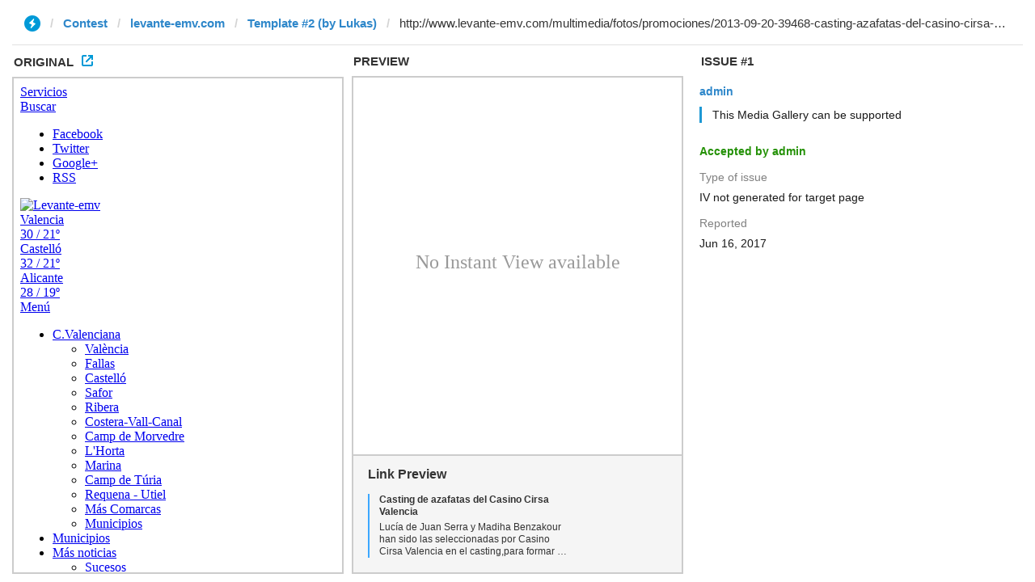

--- FILE ---
content_type: text/html; charset=utf-8
request_url: https://instantview.telegram.org/contest/levante-emv.com/template2/issue1/
body_size: 4300
content:
<!DOCTYPE html>
<html>
  <head>
    <meta charset="utf-8">
    <title>Contest - Instant View</title>
    
    <link rel="icon" type="image/svg+xml" href="/img/website_icon.svg?4">
<link rel="apple-touch-icon" sizes="180x180" href="/img/apple-touch-icon.png">
<link rel="icon" type="image/png" sizes="32x32" href="/img/favicon-32x32.png">
<link rel="icon" type="image/png" sizes="16x16" href="/img/favicon-16x16.png">
<link rel="alternate icon" href="/img/favicon.ico" type="image/x-icon" />
    <link href="/css/bootstrap.min.css?3" rel="stylesheet">
    <link href="/css/bootstrap-extra.css?2" rel="stylesheet">
    <link href="/css/telegram.css?249" rel="stylesheet">
    <link href="/css/instantview.css?115" rel="stylesheet">

  </head>
  <body class="no-transition">
    <header>
  
  <div class="container-fluid">
    <div class="row">
      <div class="col-sm-12">
        <div class="header-wrap">
          <div id="progress-bar" class="progress-bar"></div>
<div id="header-panel" class="header-panel">
  <div class="url-status">
    <div class="list-group-row"></div>
  </div>
  <form id="url-form" class="input-group input-group-lg header-breadcrumb" action="/contest/levante-emv.com/template2/" novalidate>
    <ol class="input-group-addon breadcrumb"><li class="iv-logo"><a href="/"><i class="iv-icon"></i></a></li><li><a href="/contest/">Contest</a></li><li><a href="/contest/levante-emv.com/">levante-emv.com</a></li><li><a href="/contest/levante-emv.com/template2/">Template #2 (by Lukas)</a></li></a></ol>
    <div class="input-dropdown input-group-lg">
      <ul id="section-list" class="list-group list-group-template"></ul>
      <input id="url-field" class="form-control" type="url" name="url" placeholder="Enter URL to check template..." value="http://www.levante-emv.com/multimedia/fotos/promociones/2013-09-20-39468-casting-azafatas-del-casino-cirsa-valencia.html" autocomplete="off" />
    </div>
  </form>
</div>
          
        </div>
      </div>
    </div>
  </div>
</header>
<main class="tool tool-contest">
  <section class="tool-placeholder">
    <div class="placeholder-message">The Instant View Editor uses a three-column layout, so you really want to use it on a desktop screen that&#39;s wide enough. Sorry for the inconvenience.<br/><br/><a href="https://instantview.telegram.org/">Back to the main page »</a></div>
  </section>
  <section id="original-section">
    <div class="section-header">
      <h3>
        Original<a class="original-popup-button" id="original-popup-button"><i class="iv-icon"></i></a>
      </h3>
    </div>
    <div id="original-wrap" class="iframe-wrap section-block">
      <iframe id="original-frame" frameborder="0" sandbox="allow-same-origin allow-scripts"></iframe>
    </div>
  </section>
  <section id="result-section">
    <div class="section-header">
      <h3>Preview</h3>
    </div>
    <div id="result-wrap" class="section-block">
      <div class="iframe-wrap">
        <iframe id="result-frame" frameborder="0" sandbox="allow-same-origin allow-scripts"></iframe>
      </div>
      <div id="result-preview-wrap" class="result-preview-wrap hide">
        <div class="result-header">Link Preview</div>
        <div id="result-preview" class="result-preview"></div>
      </div>
    </div>
  </section>
  <section id="issue-section">
    <div class="section-header">
      <h3>Issue #1</h3>
    </div>
    <div id="issue-wrap" class="section-block issue-section-block">
      <div class="list-group-issue-item-wrap"><div class="list-group-issue-item">
  <div class="issue-author"><a href="/contest/levante-emv.com/template2/candidate1/">admin</a></div>
  <div class="issue-comment"><div class="issue-comment-content"><div class="issue-comment-text">This Media Gallery can be supported</div></div></div>
  
  
    <dl class="issue-info-row issue-info-row-accepted">
    <dt>Accepted by admin</dt>
    <dd></dd>
  </dl>
  
  <dl class="issue-info-row">
    <dt>Type of issue</dt>
    <dd>IV not generated for target page</dd>
  </dl>
  <dl class="issue-info-row">
    <dt>Reported</dt>
    <dd>Jun 16, 2017</dd>
  </dl>
  
  
  <div class="issue-buttons"></div>
  
</div></div>
    </div>
  </section>
</main>
<div class="popup-container login-popup-container hide" id="login-popup-container">
  <div class="popup">
    <div class="popup-body">
      <section>
        <h2>Log In</h2>
        <p>Log in here to create Instant View templates. Please enter your <b>phone number</b> in the <a target="_blank" rel="noopener" href="https://telegram.org/faq#login-and-sms">international format</a> and we will send a confirmation message to your account via Telegram.</p>

        <div id="login-alert"></div>
        <form id="send-form" class="login-form" onsubmit="return requestConfirmation(event);">
          <div class="form-group">
            <input type="tel" class="form-control iv-form-control input-lg" id="phone-number" placeholder="+12223334455" autocomplete="off"/>
          </div>
          <div class="popup-buttons">
            <a class="btn btn-link btn-lg login-cancel-btn">Cancel</a><!--
         --><button type="submit" class="btn btn-link btn-lg">Next</button>
          </div>
        </form>

        <div id="login-form" class="hide">
          <div class="form-group">
            <span class="form-control iv-form-control input input-lg input-disabled"><strong id="phone-number-field"></strong> (<a class="login-back" href="/auth">Incorrect?</a>)</span>
            <p class="help-block dots-animated">We&#39;ve just sent you a message.<br/>Please confirm access via Telegram</p>
          </div>
          <div class="popup-buttons">
            <a class="btn btn-link btn-lg login-cancel-btn">Cancel</a><!--
         --><a class="btn btn-link btn-lg login-back">Back</a>
          </div>
        </div>
      </section>
    </div>
  </div>
</div>
    
    <script src="/js/jquery.min.js?1"></script>
    <script src="/js/bootstrap.min.js"></script>
    <script src="/js/instantview.js?72"></script>

    <script>App={"baseUrl":"\/api\/contest?hash=788441f3fcd18f51bc","frameOrigin":"https:\/\/ivwebcontent.telegram.org","lang":{"delete_url_confirmation":"Are you sure you want to stop tracking this URL?","delete_url_confirm_button":"Delete","not_ready_for_contest_alert":"Sorry, this template covers too few article URLs that generate <b>valid Instant View pages<\/b> to enter the contest.<br\/><br\/>Please add at least <b>10 different URLs<\/b> from this website to your template and press <b>Track Changes<\/b> on each of them to make sure they are <a href=\"https:\/\/instantview.telegram.org\/checklist\">processed correctly<\/a> and generate valid pages.","submit_for_contest_confirmation":"Are you sure you want to submit this template for the contest?<br\/><br\/><b>NEW&#33;<\/b> Check out the <a target=\"_blank\" rel=\"noopener\" href=\"https:\/\/instantview.telegram.org\/contest\/\/links\">list of potentially problematic links<\/a> for <b><\/b> and make sure that your template satisfies all the criteria for a <a target=\"_blank\" rel=\"noopener\" href=\"https:\/\/instantview.telegram.org\/checklist\">perfect template<\/a>.<br\/><br\/>You can resubmit a fixed version later, but it will lose its place at the top of the list. All resubmissions will be considered new templates for the purposes of determining the winner.","submit_for_contest_confirm_button":"Confirm","submit_template_confirmation":"Are you sure you want to submit this template? <br\/>Make sure that your template satisfies all the criteria for a <a target=\"_blank\" rel=\"noopener\" href=\"https:\/\/instantview.telegram.org\/checklist\">perfect template<\/a>.<br\/><br\/>Note that it will <b>not<\/b> participate in contest.","submit_template_confirm_button":"Confirm","revoke_from_contest_confirmation":"Are you sure you want to revoke this template from the contest? You can resubmit a new version later, but your template will lose its place at the top of the list.","revoke_from_contest_confirm_button":"Revoke","revoke_template_confirmation":"Are you sure you want to revoke this template?<br\/><br\/>Note that it does <b>not<\/b> participate in contest.","revoke_template_confirm_button":"Revoke","resubmit_for_contest_confirmation":"Are you sure you want to resubmit this template for the contest? Your previous template will lose its place at the top of the list. <br\/><br\/><b>NEW&#33;<\/b> Check out the <a target=\"_blank\" rel=\"noopener\" href=\"https:\/\/instantview.telegram.org\/contest\/\/links\">list of potentially problematic links<\/a> for <b><\/b> and make sure that your new version satisfies all the criteria for a <a target=\"_blank\" rel=\"noopener\" href=\"https:\/\/instantview.telegram.org\/checklist\">perfect template<\/a>.","resubmit_for_contest_confirm_button":"Confirm","resubmit_template_confirmation":"Are you sure you want to resubmit this template? <br\/>Make sure that your template satisfies all the criteria for a <a target=\"_blank\" rel=\"noopener\" href=\"https:\/\/instantview.telegram.org\/checklist\">perfect template<\/a>.<br\/><br\/>Note that it will <b>not<\/b> participate in contest.","resubmit_template_confirm_button":"Confirm"}};
$(window).resize(updateNavBar);updateNavBar();
initIssuePage("http:\/\/www.levante-emv.com\/multimedia\/fotos\/promociones\/2013-09-20-39468-casting-azafatas-del-casino-cirsa-valencia.html",{"section":"levante-emv.com","rules_id":2,"issue_id":1,"original_doc_url":"https:\/\/ivwebcontent.telegram.org\/contest\/levante-emv.com\/template2\/issue1\/original?url=http%3A%2F%2Fwww.levante-emv.com%2Fmultimedia%2Ffotos%2Fpromociones%2F2013-09-20-39468-casting-azafatas-del-casino-cirsa-valencia.html&hash=d0cdbe45bfb3358b75","result_empty":true,"result_doc_url":"https:\/\/ivwebcontent.telegram.org\/contest\/levante-emv.com\/template2\/issue1\/result?url=http%3A%2F%2Fwww.levante-emv.com%2Fmultimedia%2Ffotos%2Fpromociones%2F2013-09-20-39468-casting-azafatas-del-casino-cirsa-valencia.html&hash=c7982b7e0539550373","preview_html":"<div class=\"page-preview page-preview-thumbed\"><div class=\"page-preview-content\"><strong>Casting de azafatas del Casino Cirsa Valencia<\/strong><br\/><span class=\"page-preview-desc\" title=\"Luc\u00eda de Juan Serra y Madiha Benzakour han sido las seleccionadas por Casino Cirsa Valencia en el casting,para formar parte de su equipo de promoci\u00f3n del I gran Torneo de Baccarat\">Luc\u00eda de Juan Serra y Madiha Benzakour han sido las seleccionadas por Casino Cirsa Valencia en el casting,para formar parte de su equipo de promoci\u00f3n del I gran Torneo de Baccarat<\/span><\/div><div class=\"page-preview-thumb\" style=\"background-image:url('http:\/\/imagenes-cdn.levante-emv.com\/multimedia\/fotos\/2013\/09\/20\/39468\/1379687420345-23_g.jpg')\"><img height=\"100%\" src=\"data:image\/gif;base64,R0lGODlhAQABAIAAAAAAAP\/\/\/yH5BAEAAAAALAAAAAABAAEAAAIBRAA7\"><\/div><\/div>","regions":";"});
initHeader();
$('.issue-form').on('submit', function(e) {
  e.preventDefault();
  if (App.unauth) {
    openPopup('#login-popup-container');
    return false;
  }
  var type = +this.type.value || 0;
  var comment = $.trim(this.comment.value);
  if (!type) {
    return false;
  }
  if (!comment) {
    this.comment.focus();
    return false;
  }
  apiRequest('sendIssue', {
    url:       App.state.result_url,
    section:   App.state.section,
    rules_id:  App.state.rules_id || 0,
    random_id: App.state.random_id || '',
    issue_id:  App.state.issue_id || 0,
    regions:   App.state.originalRegions + ';' + App.state.resultRegions,
    type:      type,
    comment:   comment
  }, function(result) {
    if (!result.error) {
      if (result.redirect_to) {
        location.href = result.redirect_to;
      }
    } else {
      showAlert(result.error);
    }
  });
  return false;
});
$('.issue-form .radio').on('change', function(e) {
  if (App.unauth) {
    e.preventDefault();
    $(this).prop('checked', false);
    openPopup('#login-popup-container');
  } else {
    var type = this.form.type.value;
    $('.issue-comment-field').toggleClass('hide', !type);
    $('.orig-regs-text').toggleClass('hide', !(type == 3));
    $('.prev-regs-text').toggleClass('hide', !(type == 4 || type == 5));
  }
});
$('.issue-comment-field').on('focus', function(e) {
  if (App.unauth) {
    e.preventDefault();
    openPopup('#login-popup-container');
  }
});
$('.issue-comment-field').on('keydown change', function(e) {
  setTimeout(function(el) {
    $('.issue-send-button', el.form).prop('disabled', !$.trim(el.value));
  }, 10, this);
});
$(document).on('iv:result:updated', function() {
  if (App.state.result_empty) {
    $('#no-result-issue-block').removeClass('hide');
  } else {
    initFrameRegions(original_frame);
    initFrameRegions(result_frame);
    $('#has-result-issue-block').removeClass('hide');
  }
  autosize($('.issue-comment-field'));
});
function showLoginError(error_text) {
  $('#login-alert').html('<div class="alert alert-danger"> <a class="close" data-dismiss="alert" href="#">×</a>' + error_text + ' </div>').show();
}
function requestConfirmation(event) {
  event.preventDefault();
  $('#login-alert').hide();
  var phone = $('#phone-number').val();

  $.ajax({
    type: 'POST',
    url: '/auth/request',
    data: {
      phone: phone
    },
    success: function(result) {
      $('#phone-number-field').text(phone);
      $('#send-form').addClass('hide');
      $('#login-form').removeClass('hide');
      checkAuth(result.temp_session);
    },
    error: function(xhr) {
      showLoginError(xhr.responseText || 'Server error');
    },
    dataType: 'json'
  });
  return false;
}
function cancelConfirmation(event) {
  event && event.preventDefault();
  $('#login-alert').hide();
  $('#phone-number-field').text('');
  $('#send-form').removeClass('hide');
  $('#login-form').addClass('hide');
  $('#phone-number').focus();
  clearTimeout(window.authTimeout);
  return false;
}
function checkAuth(temp_session) {
  clearTimeout(window.authTimeout);
  window.authTimeout = setTimeout(function doCheckAuth() {
    $.ajax({
      type: 'POST',
      url: '/auth/login',
      data: {
        temp_session: temp_session
      },
      success: function(result) {
        if (result) {
          location.reload();
        } else {
          checkAuth(temp_session);
        }
      },
      error: function (xhr) {
        showLoginError(xhr.responseText || 'Server error');
      },
      dataType: 'json'
    });
  }, 700);
}
$('#login-popup-container').on('popup:open', function() {
  $('#phone-number').focus();
});
$('#login-popup-container').on('popup:close', function() {
  cancelConfirmation();
  if (location.pathname == '/auth') {
    window.history && history.replaceState(null, null, '/');
  }
});
App.unauth = true;
$('a[data-need-auth]').click(function(e) {
  e.preventDefault();
  openPopup('#login-popup-container');
});
$('#login-popup-container .login-cancel-btn').click(function(e) {
  e.preventDefault();
  closePopup('#login-popup-container');
});
$('.login-back').click(cancelConfirmation);
</script>
  </body>
</html>
<!-- page generated in 12.91ms -->


--- FILE ---
content_type: text/html; charset=utf-8
request_url: https://ivwebcontent.telegram.org/contest/levante-emv.com/template2/issue1/original?url=http%3A%2F%2Fwww.levante-emv.com%2Fmultimedia%2Ffotos%2Fpromociones%2F2013-09-20-39468-casting-azafatas-del-casino-cirsa-valencia.html&hash=d0cdbe45bfb3358b75
body_size: 17518
content:
<!DOCTYPE html>
<html><head><meta charset="utf-8"><meta name="robots" content="noindex, nofollow">
<noscript><meta http-equiv="refresh" content="0;url='https://instantview.telegram.org/'"></noscript>
<script nonce="MrrUfmTnRCIDv4X0PaRwrQ==">
  window.parentOrigin = "https:\/\/instantview.telegram.org";
  window.currentUrl = "http:\/\/www.levante-emv.com\/multimedia\/fotos\/promociones\/2013-09-20-39468-casting-azafatas-del-casino-cirsa-valencia.html";
  if (window.parent === window) window.stop();
</script>
<script src="https://ivwebcontent.telegram.org/js/instantview-frame.js?5" nonce="MrrUfmTnRCIDv4X0PaRwrQ=="></script><base href="http://www.levante-emv.com/multimedia/fotos/promociones/2013-09-20-39468-casting-azafatas-del-casino-cirsa-valencia.html"><title>Casting de azafatas del Casino Cirsa Valencia - Levante-EMV</title><meta name="description" content="Lucía de Juan Serra y Madiha Benzakour han sido las seleccionadas por Casino Cirsa Valencia en el casting,para formar parte de su equipo de promoción del I gran Torneo de Baccarat "><meta name="keywords" content="Casting, azafatas, Casino, Cirsa, Valencia, Promociones, fotos, fotos Promociones, imágenes, mejores fotos, ver fotos, ver foto, foto, fotos de Promociones, imágenes del día, fotos del día"><meta name="author" content="Levante-EMV.com"><meta property="og:type" content="article"><meta property="og:title" content="Casting de azafatas del Casino Cirsa Valencia"><meta property="og:description" content="Lucía de Juan Serra y Madiha Benzakour han sido las seleccionadas por Casino Cirsa Valencia en el casting,para formar parte de su equipo de promoción del I gran Torneo de Baccarat "><meta property="og:url" content="http://www.levante-emv.com/multimedia/fotos/promociones/2013-09-20-39468-casting-azafatas-del-casino-cirsa-valencia.html"><meta property="og:image" content="http://imagenes-cdn.levante-emv.com/multimedia/fotos/2013/09/20/39468/1379687420345-23_g.jpg"><meta name="twitter:card" content="summary"><meta name="twitter:site" content="@levante_emv"><meta name="twitter:creator" content="@levante_emv"><meta name="twitter:title" content="Casting de azafatas del Casino Cirsa Valencia"><meta name="twitter:description" content="Lucía de Juan Serra y Madiha Benzakour han sido las seleccionadas por Casino Cirsa Valencia en el casting,para formar parte de su equipo de promoción del I gran Torneo de Baccarat "><meta name="twitter:url" content="http://www.levante-emv.com/multimedia/fotos/promociones/2013-09-20-39468-casting-azafatas-del-casino-cirsa-valencia.html"><meta name="twitter:image" content="http://imagenes-cdn.levante-emv.com/multimedia/fotos/2013/09/20/39468/1379687420345-23_g.jpg"><meta content="text/html; charset=UTF-8" data-http-equiv="Content-Type"><meta content="IE=edge" data-http-equiv="X-UA-Compatible"><meta content="es" data-http-equiv="content-language"><meta name="robots" content="index, follow"><link href="http://estaticos.levante-emv.com/multimedia/css/swipebox.css" media="screen" rel="stylesheet" type="text/css"><link href="http://estaticos.levante-emv.com/multimedia/css/bootstrap.min.css" media="screen" rel="stylesheet" type="text/css"><link href="http://estaticos.levante-emv.com/multimedia/css/cabecera_1024.css" media="screen" rel="stylesheet" type="text/css"><link href="http://estaticos.levante-emv.com/multimedia/css/estilos_02_1024.css" media="screen" rel="stylesheet" type="text/css"><link href="http://estaticos.levante-emv.com/multimedia/css/video-js.css" media="screen" rel="stylesheet" type="text/css"><link href="http://estaticos.levante-emv.com/multimedia/css/estilos_videos.css" media="screen" rel="stylesheet" type="text/css"><link href="http://estaticos.levante-emv.com/multimedia/css/fonts.css" media="screen" rel="stylesheet" type="text/css"><link href="http://estaticos.levante-emv.com/multimedia/css/videojs-resolution-switcher.css" media="screen" rel="stylesheet" type="text/css"><link href="http://estaticos.levante-emv.com/multimedia/css/videojs.social.css" media="screen" rel="stylesheet" type="text/css"><link href="http://estaticos.levante-emv.com/multimedia/css/videojs.vast.vpaid.min.css" media="screen" rel="stylesheet" type="text/css"><link href="http://www.levante-emv.com/multimedia/fotos/promociones/2013-09-20-39468-casting-azafatas-del-casino-cirsa-valencia.html" rel="canonical"><link href="http://www.levante-emv.com/favicon.ico" rel="shortcut icon"><script type="text/plain" src="http://estaticos.levante-emv.com/multimedia/js/jquery.min.js" data-type="text/javascript"></script><script type="text/plain" src="http://estaticos.levante-emv.com/multimedia/js/jquery.popupWindow.js" data-type="text/javascript"></script><script type="text/plain" src="http://estaticos.levante-emv.com/multimedia/js/jquery.mobile.custom.min.js" data-type="text/javascript"></script><script type="text/plain" src="http://estaticos.levante-emv.com/multimedia/js/bootstrap.min.js" data-type="text/javascript"></script><script type="text/plain" src="http://estaticos.levante-emv.com/multimedia/js/cabecera.js?1" data-type="text/javascript"></script><script type="text/plain" src="http://estaticos.levante-emv.com/multimedia/js/video.js" data-type="text/javascript"></script><script type="text/plain" src="http://estaticos.levante-emv.com/multimedia/js/videojs-resolution-switcher.js" data-type="text/javascript"></script><script type="text/plain" src="http://estaticos.levante-emv.com/multimedia/js/videojs.social.js" data-type="text/javascript"></script><script type="text/plain" src="http://estaticos.levante-emv.com/multimedia/js/datos-portal-GM_v2.js" data-type="text/javascript"></script><script type="text/plain" src="http://estaticos.levante-emv.com/multimedia/js/funciones-GM_v2.js" data-type="text/javascript"></script><script type="text/plain" src="http://estaticos.levante-emv.com/multimedia/js/usuarios.js" data-type="text/javascript"></script><script type="text/plain" src="http://estaticos.levante-emv.com/multimedia/js/categorias-GM_v2.js" data-type="text/javascript"></script><script type="text/plain" src="http://estaticos.levante-emv.com/multimedia/js/videojs_5.vast.vpaid.min.js" data-type="text/javascript"></script><script type="text/plain" src="http://estaticos.levante-emv.com/elementosWeb/js/multimedia/abtasty.js" data-type="text/javascript"></script><script type="text/plain" src="http://estaticos.levante-emv.com/multimedia/js/viewPort.js" data-type="text/javascript"></script><script type="text/plain" src="http://estaticos.levante-emv.com/multimedia/js/jquery.swipebox.js" data-type="text/javascript"></script><script type="text/plain">var adUnit = 'emv/multimedia/galeria-fotos/resto';</script><script type="text/plain">
/* mods divs publi */
$(function() {if(typeof esVersionMovil == 'function' && esVersionMovil() && $("meta[property='og:type']").attr("content") == "article" && (typeof tipoPagina == 'undefined' || tipoPagina!='multimedia')){if($( "#movil-div-gpt-ad_300izdab" ).length){$('#movil-div-gpt-ad_300izdab').remove();}if($( "#pc-div-gpt-ad_300dcha" ).length){$('#pc-div-gpt-ad_300dcha').removeAttr('data-type');}}});
</script><script type="text/plain" data-type="text/javascript">var crtg_nid = '5100';var crtg_cookiename = 'crtg_rta_cpm';var crtg_varname = 'crtg_content';function crtg_getCookie(c_name){ var i,x,y,ARRCookies=document.cookie.split(";");for(i=0;i<ARRCookies.length;i++){x=ARRCookies[i].substr(0,ARRCookies[i].indexOf("="));y=ARRCookies[i].substr(ARRCookies[i].indexOf("=")+1);x=x.replace(/^\s+|\s+$/g,"");if(x==c_name){return unescape(y);} }return'';}var crtg_content = crtg_getCookie(crtg_cookiename);var crtg_rnd=Math.floor(Math.random()*99999999999);(function(){var crtg_url=location.protocol+'//rtax.criteo.com/delivery/rta/rta.js?netId='+escape(crtg_nid);crtg_url +='&cookieName='+escape(crtg_cookiename);crtg_url +='&rnd='+crtg_rnd;crtg_url +='&varName=' + escape(crtg_varname);var crtg_script=document.createElement('script');crtg_script.type='text/javascript';crtg_script.src=crtg_url;crtg_script.async=true;if(document.getElementsByTagName("head").length>0)document.getElementsByTagName("head")[0].appendChild(crtg_script);else if(document.getElementsByTagName("body").length>0)document.getElementsByTagName("body")[0].appendChild(crtg_script);})();</script><!-- Start: GPT Async --><script type="text/plain" data-type="text/javascript">var gptadslots=[];var googletag = googletag || {};googletag.cmd = googletag.cmd || [];(function(){ var gads = document.createElement('script');gads.async = true; gads.type = 'text/javascript';var useSSL = 'https:' == document.location.protocol;gads.src = (useSSL ? 'https:' : 'http:') + '//www.googletagservices.com/tag/js/gpt.js';var node = document.getElementsByTagName('script')[0];node.parentNode.insertBefore(gads, node);})();</script><script data-execute="true" type="text/plain">	var cX = cX || {};	cX.callQueue = cX.callQueue || [];
$(function() {	cX.callQueue.push(['invoke', function() {	googletag.cmd.push(function(){var slotIndex=0,isMob=((typeof esVersionMovil == 'function')?esVersionMovil():false),data={networkId:"99071977",divId:"div-gpt-ad_",adUnitDefault:"emv/servicios",slots:[{name:"int",type:"nacional",customTargeting:{p:["cpm_f"]}},{name:"fc",type:"nacional",customTargeting:{p:["cpm_fc"]}},{name:"flotante",type:"local",customTargeting:{p:["cpm_fmega"]}},{name:"728",type:"nacional",sizes:[[1,1],[320,50]],mapping:{"[481,0]":[[1,1],[728,90],[980,90],[980,180],[728,250],[990,90],[980,200],[980,250],[990,200],[990,250],[970,90],[970,250],[990,45],[990,50],[980,45],[980,50]],"[0,0]":[[1,1],[320,50],[320,53],[320,100]]},customTargeting:{p:["cpm_m"]}},{name:"135x60",type:"local",sizes:[[1,1],[135,60]],mapping:{"[481,0]":[[1,1],[135,60]],"[0,0]":[[1,1],[45,45]]},customTargeting:{p:["cpm_b135x60"]}},{name:"100x18",type:"local",sizes:[[1,1],[110,18],[100,18]],mapping:{"[481,0]":[[1,1],[110,18],[100,18]],"[0,0]":[]},customTargeting:{p:["cpm_b100x18"]}},{name:"980",type:"nacional",sizes:[[1,1],[320,50]],mapping:{"[481,0]":[[1,1],[990,46],[990,51],[990,91],[990,201],[990,251],[980,201],[980,251],[980,46],[980,51],[970,251]],"[0,0]":[[1,1],[320,51],[320,54],[320,101]]},customTargeting:{p:["cpm_c990x45"]}},{name:"skyizda",type:"nacional",sizes:[[1,1],[120,600]],mapping:{"[481,0]":[[1,1],[120,600],[120,1000],[160,1000],[160,600],[450,1000]],"[0,0]":[]},customTargeting:{p:["cpm_si"]}},{name:"skydcha",type:"nacional",sizes:[[1,1],[120,600]],mapping:{"[481,0]":[[1,1],[120,600],[120,1001],[160,1001],[160,600],[450,1001]],"[0,0]":[]},customTargeting:{p:["cpm_sd"]}},{name:"300cab",type:"nacional",sizes:[[1,1],[300,250],[300,300],[300,600],[300,1000],[300,60],[300,100],[300,900]],customTargeting:{p:["cpm_r_cab"]}},{name:"300dcha",type:"nacional",sizes:[[1,1],[300,250],[300,300],[300,600],[300,1000],[300,60],[300,100],[300,900]],customTargeting:{p:["cpm_r_dcha"]}},{name:"300izda",type:"local",sizes:[[1,1],[300,250],[300,300],[300,600],[300,1000],[300,60],[300,100],[300,900]],customTargeting:{p:["cpm_r_izda"]}},{name:"300x100",type:"local",sizes:[[1,1],[300,250],[300,300],[300,600],[300,1000],[300,60],[300,100],[300,900]],customTargeting:{p:["cpm_b300x100"]}},{name:"300dchab",type:"local",sizes:[[1,1],[300,250],[300,300],[300,600],[300,1000],[300,60],[300,100],[300,900]],customTargeting:{p:["cpm_r_dchab"]}},{name:"300izdab",type:"local",sizes:[[1,1],[300,250],[300,300],[300,600],[300,1000],[300,60],[300,100],[300,900]],customTargeting:{p:["cpm_r_izdab"]}},{name:"234b",type:"local",sizes:[[1,1],[300,250],[300,300],[300,600],[300,1000],[300,60],[300,100],[300,900]],customTargeting:{p:["cpm_b234b"]}},{name:"300izdac",type:"local",sizes:[[1,1],[300,250],[300,300],[300,600],[300,1000],[300,60],[300,100],[300,900]],customTargeting:{p:["cpm_r_izdac"]}},{name:"234c",type:"local",sizes:[[1,1],[300,250],[300,300],[300,600],[300,1000],[300,60],[300,100],[300,900]],customTargeting:{p:["cpm_b234c"]}},{name:"300dchac",type:"nacional",sizes:[[1,1],[300,250],[300,300],[300,600],[300,1000],[300,60],[300,100],[300,900]],customTargeting:{p:["cpm_r_dchac"]}},{name:"bottom980",type:"nacional",sizes:[[1,1],[320,50]],mapping:{"[481,0]":[[1,1],[728,90],[980,90],[980,180],[728,250],[990,90],[980,200],[980,250],[990,200],[990,250],[970,90],[970,250]],"[0,0]":[[1,1],[320,50],[320,53],[320,100]]},customTargeting:{p:["cpm_mb"]}},{name:"bottom980b",type:"local",sizes:[[1,1],[320,50]],mapping:{"[481,0]":[[1,1],[728,90],[980,90],[980,180],[728,250],[990,90],[980,200],[980,250],[990,200],[990,250],[970,90],[970,250]],"[0,0]":[[1,1],[320,50],[320,53],[320,100]]},customTargeting:{p:["cpm_mc"]}},{name:"bottom980c",type:"nacional",sizes:[[1,1],[320,50]],mapping:{"[481,0]":[[1,1],[728,90],[980,90],[980,180],[728,250],[990,90],[980,200],[980,250],[990,200],[990,250],[970,90],[970,250]],"[0,0]":[[1,1],[320,50],[320,53],[320,100]]},customTargeting:{p:["cpm_md"]}},{name:"intb",type:"nacional",customTargeting:{p:["cpm_fb"]}},{name:"615x90",type:"nacional",sizes:[[1,1],[320,50]],mapping:{"[481,0]":[[1,1],[615,90],[600,90]],"[0,0]":[[1,1],[320,50],[320,53],[320,100]]},customTargeting:{p:["cpm_c615x90"]}},{name:"native",type:"nacional",sizes:[[1,1],[300,150],[300,300]],customTargeting:{p:["cpm_nata"]}}]};if(data.slots.forEach(function(slot,i){var divSlot=$("div[id$='"+data.divId+slot.name+"']"+(isMob?"[data-type!='pc']":"[data-type!='movil']"));if(divSlot.length>0){if(slot.sizes?gptadslots[slotIndex]=googletag.defineSlot("/"+data.networkId+"/"+slot.type+"-"+(adUnit||data.adUnitDefault),slot.sizes,divSlot.attr("id")):gptadslots[slotIndex]=googletag.defineOutOfPageSlot("/"+data.networkId+"/"+slot.type+"-"+(adUnit||data.adUnitDefault),divSlot.attr("id")),slot.mapping){var mapping=googletag.sizeMapping();for(var key in slot.mapping)slot.mapping.hasOwnProperty(key)&&mapping.addSize(eval(key),slot.mapping[key]);gptadslots[slotIndex].defineSizeMapping(mapping.build())}for(var key in slot.customTargeting)slot.customTargeting.hasOwnProperty(key)&&gptadslots[slotIndex].setTargeting(key,slot.customTargeting[key]);gptadslots[slotIndex].addService(googletag.pubads()),slotIndex++}}),"undefined"!=typeof keyValues)for(var key in keyValues)googletag.pubads().setTargeting(key,keyValues[key]);googletag.pubads().setTargeting("CxSegments",cX.getUserSegmentIds({persistedQueryId:"fd4e96aedcc2ba605af471aebcf1d2fd6839339f"})),googletag.pubads().enableSingleRequest(),googletag.pubads().enableAsyncRendering(),"undefined"==typeof crtg_content&&(crtg_content="");for(var crtg_split=crtg_content.split(";"),i=1;i<crtg_split.length;i++)googletag.pubads().setTargeting(""+crtg_split[i-1].split("=")[0],""+crtg_split[i-1].split("=")[1]);googletag.enableServices()});	}]);	cX.callQueue.push(['invoke', function() {	googletag.cmd.push(function(){var slots=googletag.pubads().getSlots();slots.map(function(x){var DOMId=x.getSlotId().getDomId();googletag.display(DOMId);});});	}]);
});
</script><!-- End: GPT --><script type="text/plain">var tipoPagina="multimedia";</script><!-- chartbeat --><script type="text/plain" data-type="text/javascript">var _sf_async_config = _sf_async_config || {};/** CONFIGURATION START **/_sf_async_config.uid = 63417;_sf_async_config.domain = portal.replace("www.","");_sf_async_config.flickerControl = false;_sf_async_config.useCanonical = true;/** CONFIGURATION END **/var _sf_startpt = (new Date()).getTime();</script><script async src="//static.chartbeat.com/js/chartbeat_mab.js" type="text/plain"></script><!-- fin chartbeat --></head><body>	<script type="text/plain" data-type="text/javascript">
var utag_data = { "site":"lmv", "epi_tipo_agrupacion":"nucleo", "epi_visualizacion":"web-clasica", "epi_ambito":"editorial", "epi_seccion":"servicios", "epi_seccion_padre":"servicios",
}
</script><script type="text/plain" data-type="text/javascript">
(function(a,b,c,d){ a='//tags.tiqcdn.com/utag/epi/lmv/prod/utag.js'; b=document;c='script';d=b.createElement(c);d.src=a;d.type='text/java'+c;d.async=true; a=b.getElementsByTagName(c)[0];a.parentNode.insertBefore(d,a);
})();
</script><!-- Cxense script begin --><script type="text/plain" data-type="text/javascript">
var idCxense = '9222280035583220957';
var cX = cX || {}; cX.callQueue = cX.callQueue || [];
cX.callQueue.push(['setSiteId', idCxense]);
cX.callQueue.push(['sendPageViewEvent']);
</script><script type="text/plain" data-type="text/javascript">
(function() { try { var scriptEl = document.createElement('script'); scriptEl.type = 'text/javascript'; scriptEl.async = 'async';
scriptEl.src = ('https:' == location.protocol) ? 'https://scdn.cxense.com/cx.js' : 'http://cdn.cxense.com/cx.js';
var targetEl = document.getElementsByTagName('script')[0]; targetEl.parentNode.insertBefore(scriptEl, targetEl); } catch (e) {};} ());
</script><!-- Cxense script end --><div id="pintarFilas" class="contenedor_total"><div id="divBloqueoPant" class="bloqueo_pant" style="display:none;"></div><div id="divVentanaCentrada" class="ventana_centrada" style="display:none;"></div><div id="pintarFilas"><div class="container-fluid" style="max-width: 1100px;padding: 0px;"><div id="div-gpt-ad_728"><script type="text/plain" data-type="text/javascript">googletag.cmd.push(function() { googletag.display('div-gpt-ad_728'); });</script></div></div><div class="container-fluid portal-12" style="max-width: 1100px;background-color: #FFFFFF;padding: 0;">
<div id="MensajeCompruebaCookieSite"></div>
<div class="cabecera" itemtype="http://schema.org/Organization" itemscope="">	<!-- MENU SUPERIOR -->	<div class="cabeceraSuperior">	<div class="rotuloSecciones">	<a onclick="javascript:desplegarListaSecciones();return false;" class="botonHamburguesaSecciones" href="#"><span class="textoMenuSecciones">Servicios</span></a>	</div>	<div style="display: none;" class="elementoEspecial"></div>	<div class="bloqueElementosAnadidos">	<form class="bloqueBuscador" action="/buscar/default.jsp" id="cse-search-box" onsubmit="return preparaEnvio(this);">	<input type="text" style="display: none" class="buscadorCabecera buscar" name="q1" id="buscadorCabecera"><input type="hidden" name="cx" value="partner-pub-8592438293566705:6464800882"><input type="hidden" name="cof" value="FORID:10;NB:1"><input type="hidden" name="ie" value="ISO-8859-15"><input type="hidden" name="q"><a class="lupaBuscador" href="#" onclick="javascript:lupaBuscadorCabecera();return false;" id="lupaBuscadorCabecera" name="sa">Buscar</a>	</form>	<ul class="bloqueRedesSociales"><li itemprop="sameas"><a class="botonFacebook" target="_blank" title="Facebook Levante-emv" href="http://www.facebook.com/levante.emv">Facebook</a></li>	<li itemprop="sameas"><a class="botonTwitter" target="_blank" title="Twitter de Levante-emv" href="https://twitter.com/levante_emv">Twitter</a></li>	<li itemprop="sameas"><a class="botonGoogle" target="_blank" title="Google + Levante-emv" href="https://plus.google.com/+levanteemv">Google+</a></li>	<li itemprop="sameas"><a class="botonRSS" title="RSS Levante-emv" href="/servicios/rss/rss.jsp">RSS</a></li>	</ul><div class="loginUsuario" id="estadoConexion"></div>	</div>	<!-- <time id="fechaCabecera" class="fechaSuperior" datetime="2016-06-02T12:28:54+02:00"><script type="text/javascript">document.write( diames+" de "+ textomes[mes]+ " de " +ano );</script></time> -->	<time id="fechaCabecera" class="fechaSuperior" datetime=""><script type="text/plain" data-type="text/javascript">pintaFecha('es');</script></time></div>	<!-- DESPLEGABLE SERVICIOS -->	<div id="despleSecciones" style="display: none;" class="desplegableSecciones cabeceraSuperiorIframe">	<div class="desple_servicios"> <ul class="serviciosPrincipales" itemscope="" itemtype="http://schema.org/SiteNavigationElement"><li class="servicios_guiaTV"><a href="http://ocio.levante-emv.com/tv/guiatv.html" title="Guía TV" itemprop="url" target="_top"><span itemprop="name">Guía TV</span></a></li>	<li class="servicios_cartelera"><a href="http://ocio.levante-emv.com/cine/cartelera/valencia/" title="Cartelera" itemprop="url" target="_top"><span itemprop="name">Cartelera</span></a></li>	<li class="servicios_trafico"><a href="http://www.levante-emv.com/servicios/trafico/trafico-en-valencia.html" title="Tráfico" itemprop="url" target="_top"><span itemprop="name">Tráfico</span></a></li>	<li class="servicios_tiempo"><a href="http://tiempo.levante-emv.com" title="El tiempo" itemprop="url" target="_top"><span itemprop="name">El tiempo</span></a></li>	<li class="servicios_sorteos"><a href="http://sorteos.levante-emv.com" title="Sorteos" itemprop="url" target="_top"><span itemprop="name">Sorteos</span></a></li>	<li class="servicios_traductor"><a href="http://www.levante-emv.com/tags/" title="Tags" itemprop="url" target="_top"><span itemprop="name">Tags</span></a></li>	<li class="servicios_vivienda"><a href="http://www.tucasa.com/compra-venta/viviendas/valencia/?r=&amp;idz=0046" title="Tucasa.com" itemprop="url" target="_top"><span itemprop="name">Tucasa.com</span></a></li>	<div class="limpiar"></div>
</ul><ul class="columnasListaServicios" itemscope="" itemtype="http://schema.org/SiteNavigationElement"><li itemprop="name"><a itemprop="url" title="Horoscopos" href="http://www.levante-emv.com/servicios/horoscopo/horoscopo.jsp" class="map-link" target="_top">Horóscopos</a></li> <li itemprop="name"><a itemprop="url" title="Planes y excursiones" href="http://ocio.levante-emv.com/planes/" class="map-link" target="_top">Planes y excursiones</a></li> <li itemprop="name"><a itemprop="url" title="Agenda cultural" href="http://ocio.levante-emv.com/agenda/" class="map-link" target="_top">Agenda cultural</a></li> <li itemprop="name"><a itemprop="url" title="Traductor" href="http://traductor.levante-emv.com/" class="map-link" target="_top">Traductor</a></li>	<li itemprop="name"><a itemprop="url" title="Empleo" href="http://www.iberempleos.es/ofertas-empleo/valencia/" class="map-link" target="_top">Empleo</a></li> <li itemprop="name"><a itemprop="url" title="Farmacias de guardia" href="http://www.levante-emv.com/especiales/farmacias" class="map-link" target="_top">Farmacias de guardia</a></li>	<li itemprop="name"><a itemprop="url" title="Anuncios breves" href="http://levante.clasificados.epi.es/" class="map-link" target="_top">Anuncios breves</a></li> <li itemprop="name"><a itemprop="url" title="Promociones" href="http://comunidad.levante-emv.com/servicios/Promociones/promociones.jsp" class="map-link" target="_top">Promociones</a></li>
</ul><ul itemtype="http://schema.org/SiteNavigationElement" itemscope="" class="submenuTitularesEnSecciones"></ul></div>	<nav itemtype="http://schema.org/SiteNavigationElement" itemscope="" class="otrosEnlacesEnSecciones"><a onclick="desplegarListaSecciones();return false;" class="cerrar_desple_servicios" href="#">Cerrar</a> <ul class="nivel-1"><li><a href="http://micuenta.levante-emv.com/suscripcion/galeria/">Suscríbete</a>	<ul class="nivel-2"><li itemprop="name"><a itemprop="url" href="http://micuenta.levante-emv.com/suscripcion/galeria/" target="_top">Suscripción</a></li>	<li itemprop="name"><a itemprop="url" href="http://kiosco.levante-emv.com/" target="_top">Kiosco</a></li>	<li itemprop="name"><a itemprop="url" href="http://hemerotecapdf.levante-emv.com/" target="_top">PDF</a></li>	</ul></li>	<li itemprop="name"><a itemprop="url" href="/servicios/hemeroteca/hemeroteca.jsp" target="_top">Hemeroteca</a></li>	<li itemprop="name"><a itemprop="url" href="/servicios/legal/aviso-legal.html" target="_top">Aviso Legal</a></li>	<li itemprop="name"><a itemprop="url" href="/servicios/legal/politica-cookies2.html" target="_top">Política de cookies</a></li>	<li itemprop="name"><a itemprop="url" href="/servicios/contacte/contacte.html" target="_top">Contacto</a></li>
</ul></nav></div>	<!-- FIN DESPLEGABLE SERVICIOS -->	<!-- FIN MENU SUPERIOR -->	<!-- ZONA CENTRAL -->	<div class="bloque_central">	<div class="logo_media">	<a itemtype="https://schema.org/ImageObject" itemscope="" itemprop="logo" href="/" title="Levante-emv">	<img width="350" height="79" border="0" src="/elementosWeb/mediaweb/images1024/cabecera/cabecera.jpg" alt="Levante-emv" itemprop="url"></a>	</div>	<div class="bloque_tiempo">	<div class="el_tiempo">	<div class="el_tiempo">	<div class="min-solTh">	<a href="http://tiempo.levante-emv.com/comunidad-valenciana/valencia/valencia" onclick="javascript:return muestraDivLayerFlotante('tiempo');" title="tiempo en Valencia" target="_top">Valencia<br>30 / 21º</a>	</div>	<div class="min-solTh">	<a href="http://tiempo.levante-emv.com/comunidad-valenciana/castellon/castellon-de-la-plana-castello-de-la-plana" onclick="javascript:return muestraDivLayerFlotante('tiempo');" title="tiempo en Castelló" target="_top">Castelló<br>32 / 21º</a>	</div>	<div class="min-solTh">	<a href="http://tiempo.levante-emv.com/comunidad-valenciana/alicante/alicante-alacant" onclick="javascript:return muestraDivLayerFlotante('tiempo');" title="tiempo en Alicante" target="_top">Alicante<br>28 / 19º</a>	</div>
</div>	</div>	</div>	</div>	<!-- FIN ZONA CENTRAL -->
<!-- MENU INFERIOR -->	<div class="menu_inferior">	<a onclick="toogleMenuPrincipal();return false;" class="menu_button btn btn--graphic is--menu_button" href="#">Menú</a>	<div class="menuPremium">	<ul id="menu" itemscope="" itemtype="http://schema.org/SiteNavigationElement"><li itemprop="name" onclick="reseteaMenu();return false;" onmouseout="muestraOcultaSubmenu(this);return false;" data-onmouseover="muestraOcultaSubmenu(this); return false;"><a itemprop="url" title="C.Valenciana" href="/comunitat-valenciana/" target="_top">C.Valenciana</a><ul class="submenuOculto"><li itemprop="name"><a itemprop="url" title="València" href="/valencia/" target="_top">València</a></li><li itemprop="name"><a itemprop="url" title="Fallas" href="/fallas/" target="_top">Fallas</a></li><li itemprop="name"><a itemprop="url" title="Castelló" href="/castello/" target="_top">Castelló</a></li><li itemprop="name"><a itemprop="url" title="Safor" href="/safor/" target="_top">Safor</a></li><li itemprop="name"><a itemprop="url" title="Ribera" href="/ribera/" target="_top">Ribera</a></li><li itemprop="name"><a itemprop="url" title="Costera-Vall-Canal" href="/costera/" target="_top">Costera-Vall-Canal</a></li><li itemprop="name"><a itemprop="url" title="Camp de Morvedre" href="/morvedre/" target="_top">Camp de Morvedre</a></li><li itemprop="name"><a itemprop="url" title="L" horta href="/horta/" target="_top">L'Horta</a></li><li itemprop="name"><a itemprop="url" title="Marina" href="/marina/" target="_top">Marina</a></li><li itemprop="name"><a itemprop="url" title="Camp de Túria" href="/comunitat-valenciana/camp-de-turia/" target="_top">Camp de Túria</a></li><li itemprop="name"><a itemprop="url" title="Requena - Utiel" href="/comunitat-valenciana/requena-utiel/" target="_top">Requena - Utiel</a></li><li itemprop="name"><a itemprop="url" title="Más Comarcas" href="/comarcas/" target="_top">Más Comarcas</a></li><li itemprop="name"><a itemprop="url" title="Municipios" href="http://www.levante-emv.com/comunitat-valenciana/municipios.html" target="_top">Municipios</a></li></ul></li><li itemprop="name" class="liAccesoHiperlocalismo" onclick="reseteaMenu();return false;" onmouseout="muestraOcultaSubmenu(this);return false;" data-onmouseover="muestraOcultaSubmenu(this); return false;"><a itemprop="url" title="Municipios" href="http://www.levante-emv.com/comunitat-valenciana/municipios.html" target="_top">Municipios</a><ul class="submenuOculto"></ul></li><li itemprop="name" onclick="reseteaMenu();return false;" onmouseout="muestraOcultaSubmenu(this);return false;" data-onmouseover="muestraOcultaSubmenu(this); return false;"><a itemprop="url" title="Más noticias" href="/espana/" target="_top">Más noticias</a><ul class="submenuOculto"><li itemprop="name"><a itemprop="url" title="Sucesos" href="/sucesos/" target="_top">Sucesos</a></li><li itemprop="name"><a itemprop="url" title="España" href="/espana/" target="_top">España</a></li><li itemprop="name"><a itemprop="url" title="Internacional" href="/internacional/" target="_top">Internacional</a></li><li itemprop="name"><a itemprop="url" title="Sociedad" href="/sociedad/" target="_top">Sociedad</a></li><li itemprop="name"><a itemprop="url" title="Ciencia" href="/tags/ciencia.html" target="_top">Ciencia</a></li><li itemprop="name"><a itemprop="url" title="Medio Ambiente" href="/tags/medio-ambiente.html" target="_top">Medio Ambiente</a></li><li itemprop="name"><a itemprop="url" title="Formación y Educación" href="/especiales/formacion/" target="_top">Formación y Educación</a></li><li itemprop="name"><a itemprop="url" title="Solidarios" href="/solidarios/" target="_top">Solidarios</a></li></ul></li><li itemprop="name" onclick="reseteaMenu();return false;" onmouseout="muestraOcultaSubmenu(this);return false;" data-onmouseover="muestraOcultaSubmenu(this); return false;"><a itemprop="url" title="Deportes" href="/deportes/" target="_top">Deportes</a><ul class="submenuOculto"><li itemprop="name"><a itemprop="url" title="Valencia CF" href="/valencia-cf/" target="_top">Valencia CF</a></li><li itemprop="name"><a itemprop="url" title="Levante UD" href="/levante-ud/" target="_top">Levante UD</a></li><li itemprop="name"><a itemprop="url" title="Resultados fútbol" href="/deportes/futbol/directo/primera-division/" target="_top">Resultados fútbol</a></li><li itemprop="name"><a itemprop="url" title="LaLiga Santander" href="/deportes/futbol/primera-division/equipos.html" target="_top">LaLiga Santander</a></li><li itemprop="name"><a itemprop="url" title="LaLiga 1|2|3" href="/deportes/futbol/segunda-division/equipos.html" target="_top">LaLiga 1|2|3</a></li><li itemprop="name"><a itemprop="url" title="Quiniela" href="/deportes/futbol/quiniela/" target="_top">Quiniela</a></li><li itemprop="name"><a itemprop="url" title="Baloncesto" href="/deportes/baloncesto/acb/clasificacion.html" target="_top">Baloncesto</a></li><li itemprop="name"><a itemprop="url" title="NBA" href="/deportes/baloncesto/nba/clasificacion.html" target="_top">NBA</a></li><li itemprop="name"><a itemprop="url" title="Formula 1" href="http://formula1.lne.es/" target="_top">Formula 1</a></li><li itemprop="name"><a itemprop="url" title="Moto GP" href="/especiales/motogp/" target="_top">Moto GP</a></li><li itemprop="name"><a itemprop="url" title="Carreras Populares" href="/carreras-populares/" target="_top">Carreras Populares</a></li><li itemprop="name"><a itemprop="url" title="Fichajes" href="/deportes/fichajes/" target="_top">Fichajes</a></li><li itemprop="name"><a itemprop="url" title="Pilota Valenciana" href="/tags/pilota-valenciana.html" target="_top">Pilota Valenciana</a></li></ul></li><li itemprop="name" onclick="reseteaMenu();return false;" onmouseout="muestraOcultaSubmenu(this);return false;" data-onmouseover="muestraOcultaSubmenu(this); return false;"><a itemprop="url" title="Economía" href="/economia/" target="_top">Economía</a><ul class="submenuOculto"><li itemprop="name"><a itemprop="url" title="El Mercantil Valenciano" href="/suscriptor/mercantil-valenciano/" target="_top">El Mercantil Valenciano</a></li><li itemprop="name"><a itemprop="url" title="Finanzas Personales" href="/finanzas-personales/" target="_top">Finanzas Personales</a></li><li itemprop="name"><a itemprop="url" title="Empresas C.Valenciana" href="/empresas-en-valencia/" target="_top">Empresas C.Valenciana</a></li><li itemprop="name"><a itemprop="url" title="Infocif" href="/servicios/html/infocif.html" target="_top">Infocif</a></li><li itemprop="name"><a itemprop="url" title="Innovadores" href="/innovadores/" target="_top">Innovadores</a></li></ul></li><li itemprop="name" onclick="reseteaMenu();return false;" onmouseout="muestraOcultaSubmenu(this);return false;" data-onmouseover="muestraOcultaSubmenu(this); return false;"><a itemprop="url" title="Opinión" href="/opinion/" target="_top">Opinión</a><ul class="submenuOculto"><li itemprop="name"><a itemprop="url" title="Firmas del día" href="/opinion/" target="_top">Firmas del día</a></li><li itemprop="name"><a itemprop="url" title="Cartas de los lectores" href="/cartas-director/" target="_top">Cartas de los lectores</a></li><li itemprop="name"><a itemprop="url" title="Viñetas de Ortifus" href="http://www.levante-emv.com/multimedia/fotos/comunitat-valenciana/2016-05-13-59836-humor-grafico-ortifus.html" target="_top">Viñetas de Ortifus</a></li><li itemprop="name"><a itemprop="url" title="Humor gráfico de Xipell" href="/multimedia/fotos/castello/2015-11-30-5446-recull-xipell.html" target="_top">Humor gráfico de Xipell</a></li></ul></li><li itemprop="name" onclick="reseteaMenu();return false;" onmouseout="muestraOcultaSubmenu(this);return false;" data-onmouseover="muestraOcultaSubmenu(this); return false;"><a itemprop="url" title="Cultura" href="/cultura/" target="_top">Cultura</a><ul class="submenuOculto"><li itemprop="name"><a itemprop="url" title="Panorama" href="/cultura/panorama/" target="_top">Panorama</a></li><li itemprop="name"><a itemprop="url" title="La Paraula del Dia" href="/paraula-del-dia/" target="_top">La Paraula del Dia</a></li><li itemprop="name"><a itemprop="url" title="Libros" href="/tags/libros.html" target="_top">Libros</a></li><li itemprop="name"><a itemprop="url" title="Cine" href="http://ocio.levante-emv.com/cine/" target="_top">Cine</a></li><li itemprop="name"><a itemprop="url" title="Agenda" href="http://ocio.levante-emv.com/agenda/" target="_top">Agenda</a></li><li itemprop="name"><a itemprop="url" title="Música" href="/tags/musica.html" target="_top">Música</a></li><li itemprop="name"><a itemprop="url" title="Música Indie" href="http://musica.levante-emv.com" target="_top">Música Indie</a></li><li itemprop="name"><a itemprop="url" title="Arte" href="/tags/arte.html" target="_top">Arte</a></li><li itemprop="name"><a itemprop="url" title="Teatro" href="/tags/teatro.html" target="_top">Teatro</a></li><li itemprop="name"><a itemprop="url" title="Posdata" href="http://www.levante-emv.com/suscriptor/posdata/" target="_top">Posdata</a></li></ul></li><li itemprop="name" onclick="reseteaMenu();return false;" onmouseout="muestraOcultaSubmenu(this);return false;" data-onmouseover="muestraOcultaSubmenu(this); return false;"><a itemprop="url" title="Ocio" href="http://ocio.levante-emv.com/" target="_top">Ocio</a><ul class="submenuOculto"><li itemprop="name"><a itemprop="url" title="Cine" href="http://ocio.levante-emv.com/cine/" target="_top">Cine</a></li><li itemprop="name"><a itemprop="url" title="TV" href="http://ocio.levante-emv.com/tv/" target="_top">TV</a></li><li itemprop="name"><a itemprop="url" title="Seriófilos" href="/tags/seriofilos.html" target="_top">Seriófilos</a></li><li itemprop="name"><a itemprop="url" title="Restaurantes y Alojamientos" href="http://ocio.levante-emv.com/hosteleria/" target="_top">Restaurantes y Alojamientos</a></li><li itemprop="name"><a itemprop="url" title="55 Mejores Restaurantes" href="http://www.55mejoresrestaurantes.com" target="_top">55 Mejores Restaurantes</a></li><li itemprop="name"><a itemprop="url" title="Productos de nuestra tierra" href="http://www.productosdenuestratierra.com" target="_top">Productos de nuestra tierra</a></li><li itemprop="name"><a itemprop="url" title="Gastronomía" href="http://ocio.levante-emv.com/gastronomia/" target="_top">Gastronomía</a></li><li itemprop="name"><a itemprop="url" title="Vinos" href="/vinos/" target="_top">Vinos</a></li><li itemprop="name"><a itemprop="url" title="Planes" href="http://ocio.levante-emv.com/planes/" target="_top">Planes</a></li><li itemprop="name"><a itemprop="url" title="Agenda" href="http://ocio.levante-emv.com/agenda/" target="_top">Agenda</a></li><li itemprop="name"><a itemprop="url" title="A mi aire" href="/a-mi-aire/" target="_top">A mi aire</a></li><li itemprop="name"><a itemprop="url" title="Infantil" href="http://ocio.levante-emv.com/agenda/valencia/actividades-ninos/" target="_top">Infantil</a></li></ul></li><li itemprop="name" onclick="reseteaMenu();return false;" onmouseout="muestraOcultaSubmenu(this);return false;" data-onmouseover="muestraOcultaSubmenu(this); return false;"><a itemprop="url" title="Vida y Estilo" href="/vida-y-estilo/" target="_top">Vida y Estilo</a><ul class="submenuOculto"><li itemprop="name"><a itemprop="url" title="URBAN" href="http://www.urbanvlc.com" target="_top">URBAN</a></li><li itemprop="name"><a itemprop="url" title="Moda y Belleza" href="/vida-y-estilo/moda-belleza/" target="_top">Moda y Belleza</a></li><li itemprop="name"><a itemprop="url" title="Decoración" href="/vida-y-estilo/decoracion/" target="_top">Decoración</a></li><li itemprop="name"><a itemprop="url" title="Salud y bienestar" href="/vida-y-estilo/salud/" target="_top">Salud y bienestar</a></li><li itemprop="name"><a itemprop="url" title="Tecnología" href="/vida-y-estilo/tecnologia/" target="_top">Tecnología</a></li><li itemprop="name"><a itemprop="url" title="Gente" href="/vida-y-estilo/gente/" target="_top">Gente</a></li><li itemprop="name"><a itemprop="url" title="Motor" href="/especiales/motor/" target="_top">Motor</a></li><li itemprop="name"><a itemprop="url" title="Buzzeando" href="/buzzeando/" target="_top">Buzzeando</a></li><li itemprop="name"><a itemprop="url" title="Magazine Fashion&amp;Arts" href="/vida-y-estilo/fashion-arts/" target="_top">Magazine Fashion&amp;Arts</a></li><li itemprop="name"><a itemprop="url" title="Mascotas" href="/vida-y-estilo/mascotas/" target="_top">Mascotas</a></li></ul></li><li itemprop="name" onclick="reseteaMenu();return false;" onmouseout="muestraOcultaSubmenu(this);return false;" data-onmouseover="muestraOcultaSubmenu(this); return false;"><a itemprop="url" title="Participación" href="/participacion/" target="_top">Participación</a><ul class="submenuOculto"><li itemprop="name"><a itemprop="url" title="Blogs Destacados" href="/blogs/" target="_top">Blogs Destacados</a></li><li itemprop="name"><a itemprop="url" title="Encuestas" href="/encuestas/" target="_top">Encuestas</a></li><li itemprop="name"><a itemprop="url" title="Concursos" href="/concursos/" target="_top">Concursos</a></li><li itemprop="name"><a itemprop="url" title="Chats" href="http://comunidad.levante-emv.com/servicios/entrevistaChat/listarEntrevistasChat.jsp?pIdPortal=12" target="_top">Chats</a></li></ul></li><li itemprop="name"><h2><a itemprop="url" class="current" title="Multimedia" href="/multimedia/" target="_top">Multimedia</a><span onclick="toogleSubmenu();return false;" class="loadSubmenu"></span></h2></li><li itemprop="name" class="premiumHome" id="premiumHome"><a itemprop="url" title="SUSCRIPTOR" href="/suscriptor/" target="_top" class="texto">Suscriptor</a><span class="mascaraMenuAzul" id="mascaraMenu"><img alt="secciones" src="/elementosWeb/mediaweb/images1024/premium/menu/spriteMenuDesplegable.png" id="premiumHomeImg" onclick="javascript:desplegarListaSeccionesMenuAbonados();" class="imagenbotondesplegable"><span class="borrar"></span></span><ul class="submenudesp" id="submenudesp"><li itemprop="name"><a itemprop="url" title="Opinión" href="/suscriptor/opinion/" target="_top">Opinión</a></li><li itemprop="name"><a itemprop="url" title="Comunitat Valenciana" href="/suscriptor/comunitat-valenciana/" target="_top">Comunitat Valenciana</a></li><li itemprop="name"><a itemprop="url" title="Valencia" href="/suscriptor/valencia/" target="_top">Valencia</a></li><li itemprop="name"><a itemprop="url" title="Economía" href="/suscriptor/economia/" target="_top">Economía</a></li><li itemprop="name"><a itemprop="url" title="El Mercantil Valenciano" href="http://www.levante-emv.com/suscriptor/mercantil-valenciano/" target="_top">El Mercantil Valenciano</a></li><li itemprop="name"><a itemprop="url" title="Comarcas" href="/suscriptor/comarcas/" target="_top">Comarcas</a></li><li itemprop="name"><a itemprop="url" title="Castelló" href="/suscriptor/castello/" target="_top">Castelló</a></li><li itemprop="name"><a itemprop="url" title="L´Horta" href="/suscriptor/horta/" target="_top">L´Horta</a></li><li itemprop="name"><a itemprop="url" title="El Camp de Morvedre" href="/suscriptor/morvedre/" target="_top">El Camp de Morvedre</a></li><li itemprop="name"><a itemprop="url" title="La Costera-La Canal-La Vall d" albaida href="/suscriptor/costera/" target="_top">La Costera-La Canal-La Vall d'Albaida</a></li><li itemprop="name"><a itemprop="url" title="La Ribera" href="/suscriptor/ribera/" target="_top">La Ribera</a></li><li itemprop="name"><a itemprop="url" title="La Safor" href="/suscriptor/safor/" target="_top">La Safor</a></li><li itemprop="name"><a itemprop="url" title="La Marina" href="/suscriptor/marina/" target="_top">La Marina</a></li><li itemprop="name"><a itemprop="url" title="Deportes" href="http://www.levante-emv.com/suscriptor/deportes/" target="_top">Deportes</a></li><li itemprop="name"><a itemprop="url" title="Valencia CF" href="/suscriptor/valencia-cf/" target="_top">Valencia CF</a></li><li itemprop="name"><a itemprop="url" title="Levante UD" href="/suscriptor/levante-ud/" target="_top">Levante UD</a></li><li itemprop="name"><a itemprop="url" title="Cultura" href="/suscriptor/cultura/" target="_top">Cultura</a></li><li itemprop="name"><a itemprop="url" title="Posdata" href="http://www.levante-emv.com/suscriptor/posdata/" target="_top">Posdata</a></li></ul></li>	</ul><div class="cerrar"></div>	</div>	<div class="submenu submenuColocado">	<ul class="cierreSumbenu"><li class="volverMenuPrincipal">	<a onclick="backMenuPrincipal();return false;" href="#">MenÃº principal</a>	</li>	</ul><ul id="submenu"><li itemprop="name"><a itemprop="url" title="Vídeos" href="http://www.levante-emv.com/multimedia/videos/" target="_top">Vídeos</a></li><li itemprop="name"><a itemprop="url" title="Fotos" href="http://www.levante-emv.com/multimedia/fotos/" target="_top">Fotos</a></li><li itemprop="name"><a itemprop="url" title="Audios" href="http://www.levante-emv.com/multimedia/audios/" target="_top">Audios</a></li><li class="audiovisuales levantetv" itemprop="name"><a itemprop="url" title="Levante TV" href="http://www.levantetv.es/" target="_top">Levante TV</a></li>	</ul><ul class="cierreSumbenu"><li class="volverMenuPrincipal">	<a onclick="backMenuPrincipal();return false;" href="#">MenÃº principal</a>	</li>	</ul></div>	</div>	<div style="clear:both"></div>
</div>
<div id="DivLayerFlotante" class="divLayerFlotante"></div>
<ul id="migadepan"><li><a href="/">Levante-EMV</a></li>	<li> » <a href="http://www.levante-emv.com/multimedia/">Multimedia</a></li>	<li> » <a href="http://www.levante-emv.com/multimedia/fotos/">Fotos</a></li>	<li> » <a href="http://www.levante-emv.com/multimedia/fotos/promociones/">Promociones</a></li>	</ul><div class="container-fluid modulo_principal" style="margin-top: 10px;"><div class="row"><div class=" col-sm-8 col-md-8"><div class="banner2colHorizontal"></div>	<div id="div_galeriaFotos" itemscope="" itemtype="http://schema.org/ImageGallery">	<div id="div_galeriaPrincipal" class="contenedorgaleriaPrincipal">	<button class="btn btn-default fullscreen_btn" onclick="toggleFullScreen(document.getElementById('div_galeriaPrincipal'));"><span class="glyphicon glyphicon-resize-full"></span></button>	<div id="galeriaPrincipal" class="carousel slide" data-ride="carousel">	<div id="div-galeriaPrincipalImgPrincipal" class="carousel-outer">	<div id="galeriaPrincipalImgPrincipal" class="carousel-inner" role="listbox">	<div class="item active" style="position:relative" itemscope="" itemtype="http://schema.org/ImageObject">	<div id="itemImg" class="divImgGaleria">	<img src="http://imagenes-cdn.levante-emv.com/multimedia/fotos/2013/09/20/39468/1379687452269-1_g.jpg" class="foto_galeria" alt="ctv-sid-liter mg 3214"></div>	<div id="itemFirma" class="carousel-caption divTituloFirmaGaleria">	<span itemprop="description" class="description"> </span>	<span itemprop="author" class="autorFirma"> </span>	<meta itemprop="name" content="ctv-sid-liter mg 3214"><meta itemprop="description" content=" "><meta itemprop="author" content=" "><meta itemprop="contentURL" content="http://imagenes-cdn.levante-emv.com/multimedia/fotos/2013/09/20/39468/1379687452269-1_g.jpg"></div>	</div><div class="item" style="position:relative" itemscope="" itemtype="http://schema.org/ImageObject">	<div id="itemImg" class="divImgGaleria">	<img data-src="http://imagenes-cdn.levante-emv.com/multimedia/fotos/2013/09/20/39468/1379687387136-8_g.jpg" class="foto_galeria" alt="ctv-jfg-liter mg 3289"></div>	<div id="itemFirma" class="carousel-caption divTituloFirmaGaleria">	<span itemprop="description" class="description"> </span>	<span itemprop="author" class="autorFirma"> </span>	<meta itemprop="name" content="ctv-jfg-liter mg 3289"><meta itemprop="description" content=" "><meta itemprop="author" content=" "><meta itemprop="contentURL" content="http://imagenes-cdn.levante-emv.com/multimedia/fotos/2013/09/20/39468/1379687387136-8_g.jpg"></div>	</div><div class="item" style="position:relative" itemscope="" itemtype="http://schema.org/ImageObject">	<div id="itemImg" class="divImgGaleria">	<img data-src="http://imagenes-cdn.levante-emv.com/multimedia/fotos/2013/09/20/39468/1379687387168-9_g.jpg" class="foto_galeria" alt="ctv-bmi-liter mg 3268"></div>	<div id="itemFirma" class="carousel-caption divTituloFirmaGaleria">	<span itemprop="description" class="description"> </span>	<span itemprop="author" class="autorFirma"> </span>	<meta itemprop="name" content="ctv-bmi-liter mg 3268"><meta itemprop="description" content=" "><meta itemprop="author" content=" "><meta itemprop="contentURL" content="http://imagenes-cdn.levante-emv.com/multimedia/fotos/2013/09/20/39468/1379687387168-9_g.jpg"></div>	</div><div class="item" style="position:relative" itemscope="" itemtype="http://schema.org/ImageObject">	<div id="itemImg" class="divImgGaleria">	<img data-src="http://imagenes-cdn.levante-emv.com/multimedia/fotos/2013/09/20/39468/1379687413586-10_g.jpg" class="foto_galeria" alt="ctv-hs1-liter mg 3258"></div>	<div id="itemFirma" class="carousel-caption divTituloFirmaGaleria">	<span itemprop="description" class="description"> </span>	<span itemprop="author" class="autorFirma"> </span>	<meta itemprop="name" content="ctv-hs1-liter mg 3258"><meta itemprop="description" content=" "><meta itemprop="author" content=" "><meta itemprop="contentURL" content="http://imagenes-cdn.levante-emv.com/multimedia/fotos/2013/09/20/39468/1379687413586-10_g.jpg"></div>	</div><div class="item" style="position:relative" itemscope="" itemtype="http://schema.org/ImageObject">	<div id="itemImg" class="divImgGaleria">	<img data-src="http://imagenes-cdn.levante-emv.com/multimedia/fotos/2013/09/20/39468/1379687386367-11_g.jpg" class="foto_galeria" alt="ctv-66g-liter mg 3239"></div>	<div id="itemFirma" class="carousel-caption divTituloFirmaGaleria">	<span itemprop="description" class="description"> </span>	<span itemprop="author" class="autorFirma"> </span>	<meta itemprop="name" content="ctv-66g-liter mg 3239"><meta itemprop="description" content=" "><meta itemprop="author" content=" "><meta itemprop="contentURL" content="http://imagenes-cdn.levante-emv.com/multimedia/fotos/2013/09/20/39468/1379687386367-11_g.jpg"></div>	</div><div class="item" style="position:relative" itemscope="" itemtype="http://schema.org/ImageObject">	<div id="itemImg" class="divImgGaleria">	<img data-src="http://imagenes-cdn.levante-emv.com/multimedia/fotos/2013/09/20/39468/1379687386396-7_g.jpg" class="foto_galeria" alt="ctv-ypw-liter mg 3358"></div>	<div id="itemFirma" class="carousel-caption divTituloFirmaGaleria">	<span itemprop="description" class="description"> </span>	<span itemprop="author" class="autorFirma"> </span>	<meta itemprop="name" content="ctv-ypw-liter mg 3358"><meta itemprop="description" content=" "><meta itemprop="author" content=" "><meta itemprop="contentURL" content="http://imagenes-cdn.levante-emv.com/multimedia/fotos/2013/09/20/39468/1379687386396-7_g.jpg"></div>	</div><div class="item" style="position:relative" itemscope="" itemtype="http://schema.org/ImageObject">	<div id="itemImg" class="divImgGaleria">	<img data-src="http://imagenes-cdn.levante-emv.com/multimedia/fotos/2013/09/20/39468/1379687386388-6_g.jpg" class="foto_galeria" alt="ctv-npv-liter mg 3331"></div>	<div id="itemFirma" class="carousel-caption divTituloFirmaGaleria">	<span itemprop="description" class="description"> </span>	<span itemprop="author" class="autorFirma"> </span>	<meta itemprop="name" content="ctv-npv-liter mg 3331"><meta itemprop="description" content=" "><meta itemprop="author" content=" "><meta itemprop="contentURL" content="http://imagenes-cdn.levante-emv.com/multimedia/fotos/2013/09/20/39468/1379687386388-6_g.jpg"></div>	</div><div class="item" style="position:relative" itemscope="" itemtype="http://schema.org/ImageObject">	<div id="itemImg" class="divImgGaleria">	<img data-src="http://imagenes-cdn.levante-emv.com/multimedia/fotos/2013/09/20/39468/1379687387114-2_g.jpg" class="foto_galeria" alt="ctv-a2q-liter mg 3286"></div>	<div id="itemFirma" class="carousel-caption divTituloFirmaGaleria">	<span itemprop="description" class="description"> </span>	<span itemprop="author" class="autorFirma"> </span>	<meta itemprop="name" content="ctv-a2q-liter mg 3286"><meta itemprop="description" content=" "><meta itemprop="author" content=" "><meta itemprop="contentURL" content="http://imagenes-cdn.levante-emv.com/multimedia/fotos/2013/09/20/39468/1379687387114-2_g.jpg"></div>	</div><div class="item" style="position:relative" itemscope="" itemtype="http://schema.org/ImageObject">	<div id="itemImg" class="divImgGaleria">	<img data-src="http://imagenes-cdn.levante-emv.com/multimedia/fotos/2013/09/20/39468/1379687386373-3_g.jpg" class="foto_galeria" alt="ctv-bul-liter mg 3319"></div>	<div id="itemFirma" class="carousel-caption divTituloFirmaGaleria">	<span itemprop="description" class="description"> </span>	<span itemprop="author" class="autorFirma"> </span>	<meta itemprop="name" content="ctv-bul-liter mg 3319"><meta itemprop="description" content=" "><meta itemprop="author" content=" "><meta itemprop="contentURL" content="http://imagenes-cdn.levante-emv.com/multimedia/fotos/2013/09/20/39468/1379687386373-3_g.jpg"></div>	</div><div class="item" style="position:relative" itemscope="" itemtype="http://schema.org/ImageObject">	<div id="itemImg" class="divImgGaleria">	<img data-src="http://imagenes-cdn.levante-emv.com/multimedia/fotos/2013/09/20/39468/1379687387154-4_g.jpg" class="foto_galeria" alt="ctv-os3-liter mg 3260"></div>	<div id="itemFirma" class="carousel-caption divTituloFirmaGaleria">	<span itemprop="description" class="description"> </span>	<span itemprop="author" class="autorFirma"> </span>	<meta itemprop="name" content="ctv-os3-liter mg 3260"><meta itemprop="description" content=" "><meta itemprop="author" content=" "><meta itemprop="contentURL" content="http://imagenes-cdn.levante-emv.com/multimedia/fotos/2013/09/20/39468/1379687387154-4_g.jpg"></div>	</div><div class="item" style="position:relative" itemscope="" itemtype="http://schema.org/ImageObject">	<div id="itemImg" class="divImgGaleria">	<img data-src="http://imagenes-cdn.levante-emv.com/multimedia/fotos/2013/09/20/39468/1379687387179-5_g.jpg" class="foto_galeria" alt="ctv-gjv-liter mg 3242"></div>	<div id="itemFirma" class="carousel-caption divTituloFirmaGaleria">	<span itemprop="description" class="description"> </span>	<span itemprop="author" class="autorFirma"> </span>	<meta itemprop="name" content="ctv-gjv-liter mg 3242"><meta itemprop="description" content=" "><meta itemprop="author" content=" "><meta itemprop="contentURL" content="http://imagenes-cdn.levante-emv.com/multimedia/fotos/2013/09/20/39468/1379687387179-5_g.jpg"></div>	</div><div class="item" style="position:relative" itemscope="" itemtype="http://schema.org/ImageObject">	<div id="itemImg" class="divImgGaleria">	<img data-src="http://imagenes-cdn.levante-emv.com/multimedia/fotos/2013/09/20/39468/1379687426879-12_g.jpg" class="foto_galeria" alt="ctv-ngn-liter mg 3322"></div>	<div id="itemFirma" class="carousel-caption divTituloFirmaGaleria">	<span itemprop="description" class="description"> </span>	<span itemprop="author" class="autorFirma"> </span>	<meta itemprop="name" content="ctv-ngn-liter mg 3322"><meta itemprop="description" content=" "><meta itemprop="author" content=" "><meta itemprop="contentURL" content="http://imagenes-cdn.levante-emv.com/multimedia/fotos/2013/09/20/39468/1379687426879-12_g.jpg"></div>	</div><div class="item" style="position:relative" itemscope="" itemtype="http://schema.org/ImageObject">	<div id="itemImg" class="divImgGaleria">	<img data-src="http://imagenes-cdn.levante-emv.com/multimedia/fotos/2013/09/20/39468/1379687426905-13_g.jpg" class="foto_galeria" alt="ctv-sjz-liter mg 3334"></div>	<div id="itemFirma" class="carousel-caption divTituloFirmaGaleria">	<span itemprop="description" class="description"> </span>	<span itemprop="author" class="autorFirma"> </span>	<meta itemprop="name" content="ctv-sjz-liter mg 3334"><meta itemprop="description" content=" "><meta itemprop="author" content=" "><meta itemprop="contentURL" content="http://imagenes-cdn.levante-emv.com/multimedia/fotos/2013/09/20/39468/1379687426905-13_g.jpg"></div>	</div><div class="item" style="position:relative" itemscope="" itemtype="http://schema.org/ImageObject">	<div id="itemImg" class="divImgGaleria">	<img data-src="http://imagenes-cdn.levante-emv.com/multimedia/fotos/2013/09/20/39468/1379687452457-20_g.jpg" class="foto_galeria" alt="ctv-fbm-liter mg 3336"></div>	<div id="itemFirma" class="carousel-caption divTituloFirmaGaleria">	<span itemprop="description" class="description"> </span>	<span itemprop="author" class="autorFirma"> </span>	<meta itemprop="name" content="ctv-fbm-liter mg 3336"><meta itemprop="description" content=" "><meta itemprop="author" content=" "><meta itemprop="contentURL" content="http://imagenes-cdn.levante-emv.com/multimedia/fotos/2013/09/20/39468/1379687452457-20_g.jpg"></div>	</div><div class="item" style="position:relative" itemscope="" itemtype="http://schema.org/ImageObject">	<div id="itemImg" class="divImgGaleria">	<img data-src="http://imagenes-cdn.levante-emv.com/multimedia/fotos/2013/09/20/39468/1379687387153-21_g.jpg" class="foto_galeria" alt="ctv-vba-liter mg 3348"></div>	<div id="itemFirma" class="carousel-caption divTituloFirmaGaleria">	<span itemprop="description" class="description"> </span>	<span itemprop="author" class="autorFirma"> </span>	<meta itemprop="name" content="ctv-vba-liter mg 3348"><meta itemprop="description" content=" "><meta itemprop="author" content=" "><meta itemprop="contentURL" content="http://imagenes-cdn.levante-emv.com/multimedia/fotos/2013/09/20/39468/1379687387153-21_g.jpg"></div>	</div><div class="item" style="position:relative" itemscope="" itemtype="http://schema.org/ImageObject">	<div id="itemImg" class="divImgGaleria">	<img data-src="http://imagenes-cdn.levante-emv.com/multimedia/fotos/2013/09/20/39468/1379687422048-22_g.jpg" class="foto_galeria" alt="ctv-guh-liter mg 3235"></div>	<div id="itemFirma" class="carousel-caption divTituloFirmaGaleria">	<span itemprop="description" class="description"> </span>	<span itemprop="author" class="autorFirma"> </span>	<meta itemprop="name" content="ctv-guh-liter mg 3235"><meta itemprop="description" content=" "><meta itemprop="author" content=" "><meta itemprop="contentURL" content="http://imagenes-cdn.levante-emv.com/multimedia/fotos/2013/09/20/39468/1379687422048-22_g.jpg"></div>	</div><div class="item" style="position:relative" itemscope="" itemtype="http://schema.org/ImageObject">	<div id="itemImg" class="divImgGaleria">	<img data-src="http://imagenes-cdn.levante-emv.com/multimedia/fotos/2013/09/20/39468/1379687420345-23_g.jpg" class="foto_galeria" alt="ctv-j42-liter mg 3279"></div>	<div id="itemFirma" class="carousel-caption divTituloFirmaGaleria">	<span itemprop="description" class="description"> </span>	<span itemprop="author" class="autorFirma"> </span>	<meta itemprop="name" content="ctv-j42-liter mg 3279"><meta itemprop="description" content=" "><meta itemprop="author" content=" "><meta itemprop="contentURL" content="http://imagenes-cdn.levante-emv.com/multimedia/fotos/2013/09/20/39468/1379687420345-23_g.jpg"></div>	</div><div class="item" style="position:relative" itemscope="" itemtype="http://schema.org/ImageObject">	<div id="itemImg" class="divImgGaleria">	<img data-src="http://imagenes-cdn.levante-emv.com/multimedia/fotos/2013/09/20/39468/1379687444269-19_g.jpg" class="foto_galeria" alt="ctv-ln6-liter mg 3228"></div>	<div id="itemFirma" class="carousel-caption divTituloFirmaGaleria">	<span itemprop="description" class="description"> </span>	<span itemprop="author" class="autorFirma"> </span>	<meta itemprop="name" content="ctv-ln6-liter mg 3228"><meta itemprop="description" content=" "><meta itemprop="author" content=" "><meta itemprop="contentURL" content="http://imagenes-cdn.levante-emv.com/multimedia/fotos/2013/09/20/39468/1379687444269-19_g.jpg"></div>	</div><div class="item" style="position:relative" itemscope="" itemtype="http://schema.org/ImageObject">	<div id="itemImg" class="divImgGaleria">	<img data-src="http://imagenes-cdn.levante-emv.com/multimedia/fotos/2013/09/20/39468/1379687440799-18_g.jpg" class="foto_galeria" alt="ctv-vge-liter mg 3254"></div>	<div id="itemFirma" class="carousel-caption divTituloFirmaGaleria">	<span itemprop="description" class="description"> </span>	<span itemprop="author" class="autorFirma"> </span>	<meta itemprop="name" content="ctv-vge-liter mg 3254"><meta itemprop="description" content=" "><meta itemprop="author" content=" "><meta itemprop="contentURL" content="http://imagenes-cdn.levante-emv.com/multimedia/fotos/2013/09/20/39468/1379687440799-18_g.jpg"></div>	</div><div class="item" style="position:relative" itemscope="" itemtype="http://schema.org/ImageObject">	<div id="itemImg" class="divImgGaleria">	<img data-src="http://imagenes-cdn.levante-emv.com/multimedia/fotos/2013/09/20/39468/1379687428657-14_g.jpg" class="foto_galeria" alt="ctv-gfr-liter mg 3360"></div>	<div id="itemFirma" class="carousel-caption divTituloFirmaGaleria">	<span itemprop="description" class="description"> </span>	<span itemprop="author" class="autorFirma"> </span>	<meta itemprop="name" content="ctv-gfr-liter mg 3360"><meta itemprop="description" content=" "><meta itemprop="author" content=" "><meta itemprop="contentURL" content="http://imagenes-cdn.levante-emv.com/multimedia/fotos/2013/09/20/39468/1379687428657-14_g.jpg"></div>	</div><div class="item" style="position:relative" itemscope="" itemtype="http://schema.org/ImageObject">	<div id="itemImg" class="divImgGaleria">	<img data-src="http://imagenes-cdn.levante-emv.com/multimedia/fotos/2013/09/20/39468/1379687434038-15_g.jpg" class="foto_galeria" alt="ctv-ftb-liter mg 3307"></div>	<div id="itemFirma" class="carousel-caption divTituloFirmaGaleria">	<span itemprop="description" class="description"> </span>	<span itemprop="author" class="autorFirma"> </span>	<meta itemprop="name" content="ctv-ftb-liter mg 3307"><meta itemprop="description" content=" "><meta itemprop="author" content=" "><meta itemprop="contentURL" content="http://imagenes-cdn.levante-emv.com/multimedia/fotos/2013/09/20/39468/1379687434038-15_g.jpg"></div>	</div><div class="item" style="position:relative" itemscope="" itemtype="http://schema.org/ImageObject">	<div id="itemImg" class="divImgGaleria">	<img data-src="http://imagenes-cdn.levante-emv.com/multimedia/fotos/2013/09/20/39468/1379687434055-16_g.jpg" class="foto_galeria" alt="ctv-8kd-liter mg 3211"></div>	<div id="itemFirma" class="carousel-caption divTituloFirmaGaleria">	<span itemprop="description" class="description"> </span>	<span itemprop="author" class="autorFirma"> </span>	<meta itemprop="name" content="ctv-8kd-liter mg 3211"><meta itemprop="description" content=" "><meta itemprop="author" content=" "><meta itemprop="contentURL" content="http://imagenes-cdn.levante-emv.com/multimedia/fotos/2013/09/20/39468/1379687434055-16_g.jpg"></div>	</div><div class="item" style="position:relative" itemscope="" itemtype="http://schema.org/ImageObject">	<div id="itemImg" class="divImgGaleria">	<img data-src="http://imagenes-cdn.levante-emv.com/multimedia/fotos/2013/09/20/39468/1379687437747-17_g.jpg" class="foto_galeria" alt="ctv-ggd-liter mg 3296"></div>	<div id="itemFirma" class="carousel-caption divTituloFirmaGaleria">	<span itemprop="description" class="description"> </span>	<span itemprop="author" class="autorFirma"> </span>	<meta itemprop="name" content="ctv-ggd-liter mg 3296"><meta itemprop="description" content=" "><meta itemprop="author" content=" "><meta itemprop="contentURL" content="http://imagenes-cdn.levante-emv.com/multimedia/fotos/2013/09/20/39468/1379687437747-17_g.jpg"></div>	</div>	</div>	<a class="left carousel-control" href="#galeriaPrincipal" role="button" data-slide="prev">	<span class="glyphicon glyphicon-chevron-left" aria-hidden="true"></span> <span class="sr-only">Previous</span>	</a>	<a class="right carousel-control" href="#galeriaPrincipal" role="button" data-slide="next"> <span class="glyphicon glyphicon-chevron-right" aria-hidden="true"></span> <span class="sr-only">Next</span>	</a> </div> <!-- Indicators -->	<div style="position:relative;" id="div-carrusel">	<div id="carrusel_flecha_izquierda" class="arrows arrow_left" onclick="javascript:carruselIzquierdo();" style="display:none"><span class="glyphicon glyphicon-chevron-left glyphicon-noshadow"></span></div>	<div id="carrusel_flecha_derecha" class="arrows arrow_right" onclick="javascript:carruselDerecho();" style="display:none"><span class="glyphicon glyphicon-chevron-right glyphicon-noshadow"></span></div>	<ol id="ol_galeriaPrincipal" class="carousel-indicators mCustomScrollbar"><li data-target="#galeriaPrincipal" data-slide-to="0" class="li_galeriaPrincipal active">	<img src="http://imagenes-cdn.levante-emv.com/multimedia/fotos/2013/09/20/39468/1379687452269-1_p.jpg"></li><li data-target="#galeriaPrincipal" data-slide-to="1" class="li_galeriaPrincipal">	<img src="http://imagenes-cdn.levante-emv.com/multimedia/fotos/2013/09/20/39468/1379687387136-8_p.jpg"></li><li data-target="#galeriaPrincipal" data-slide-to="2" class="li_galeriaPrincipal">	<img src="http://imagenes-cdn.levante-emv.com/multimedia/fotos/2013/09/20/39468/1379687387168-9_p.jpg"></li><li data-target="#galeriaPrincipal" data-slide-to="3" class="li_galeriaPrincipal">	<img src="http://imagenes-cdn.levante-emv.com/multimedia/fotos/2013/09/20/39468/1379687413586-10_p.jpg"></li><li data-target="#galeriaPrincipal" data-slide-to="4" class="li_galeriaPrincipal">	<img src="http://imagenes-cdn.levante-emv.com/multimedia/fotos/2013/09/20/39468/1379687386367-11_p.jpg"></li><li data-target="#galeriaPrincipal" data-slide-to="5" class="li_galeriaPrincipal">	<img src="http://imagenes-cdn.levante-emv.com/multimedia/fotos/2013/09/20/39468/1379687386396-7_p.jpg"></li><li data-target="#galeriaPrincipal" data-slide-to="6" class="li_galeriaPrincipal">	<img data-src="http://imagenes-cdn.levante-emv.com/multimedia/fotos/2013/09/20/39468/1379687386388-6_p.jpg"></li><li data-target="#galeriaPrincipal" data-slide-to="7" class="li_galeriaPrincipal">	<img data-src="http://imagenes-cdn.levante-emv.com/multimedia/fotos/2013/09/20/39468/1379687387114-2_p.jpg"></li><li data-target="#galeriaPrincipal" data-slide-to="8" class="li_galeriaPrincipal">	<img data-src="http://imagenes-cdn.levante-emv.com/multimedia/fotos/2013/09/20/39468/1379687386373-3_p.jpg"></li><li data-target="#galeriaPrincipal" data-slide-to="9" class="li_galeriaPrincipal">	<img data-src="http://imagenes-cdn.levante-emv.com/multimedia/fotos/2013/09/20/39468/1379687387154-4_p.jpg"></li><li data-target="#galeriaPrincipal" data-slide-to="10" class="li_galeriaPrincipal">	<img data-src="http://imagenes-cdn.levante-emv.com/multimedia/fotos/2013/09/20/39468/1379687387179-5_p.jpg"></li><li data-target="#galeriaPrincipal" data-slide-to="11" class="li_galeriaPrincipal">	<img data-src="http://imagenes-cdn.levante-emv.com/multimedia/fotos/2013/09/20/39468/1379687426879-12_p.jpg"></li><li data-target="#galeriaPrincipal" data-slide-to="12" class="li_galeriaPrincipal">	<img data-src="http://imagenes-cdn.levante-emv.com/multimedia/fotos/2013/09/20/39468/1379687426905-13_p.jpg"></li><li data-target="#galeriaPrincipal" data-slide-to="13" class="li_galeriaPrincipal">	<img data-src="http://imagenes-cdn.levante-emv.com/multimedia/fotos/2013/09/20/39468/1379687452457-20_p.jpg"></li><li data-target="#galeriaPrincipal" data-slide-to="14" class="li_galeriaPrincipal">	<img data-src="http://imagenes-cdn.levante-emv.com/multimedia/fotos/2013/09/20/39468/1379687387153-21_p.jpg"></li><li data-target="#galeriaPrincipal" data-slide-to="15" class="li_galeriaPrincipal">	<img data-src="http://imagenes-cdn.levante-emv.com/multimedia/fotos/2013/09/20/39468/1379687422048-22_p.jpg"></li><li data-target="#galeriaPrincipal" data-slide-to="16" class="li_galeriaPrincipal">	<img data-src="http://imagenes-cdn.levante-emv.com/multimedia/fotos/2013/09/20/39468/1379687420345-23_p.jpg"></li><li data-target="#galeriaPrincipal" data-slide-to="17" class="li_galeriaPrincipal">	<img data-src="http://imagenes-cdn.levante-emv.com/multimedia/fotos/2013/09/20/39468/1379687444269-19_p.jpg"></li><li data-target="#galeriaPrincipal" data-slide-to="18" class="li_galeriaPrincipal">	<img data-src="http://imagenes-cdn.levante-emv.com/multimedia/fotos/2013/09/20/39468/1379687440799-18_p.jpg"></li><li data-target="#galeriaPrincipal" data-slide-to="19" class="li_galeriaPrincipal">	<img data-src="http://imagenes-cdn.levante-emv.com/multimedia/fotos/2013/09/20/39468/1379687428657-14_p.jpg"></li><li data-target="#galeriaPrincipal" data-slide-to="20" class="li_galeriaPrincipal">	<img data-src="http://imagenes-cdn.levante-emv.com/multimedia/fotos/2013/09/20/39468/1379687434038-15_p.jpg"></li><li data-target="#galeriaPrincipal" data-slide-to="21" class="li_galeriaPrincipal">	<img data-src="http://imagenes-cdn.levante-emv.com/multimedia/fotos/2013/09/20/39468/1379687434055-16_p.jpg"></li><li data-target="#galeriaPrincipal" data-slide-to="22" class="li_galeriaPrincipal">	<img data-src="http://imagenes-cdn.levante-emv.com/multimedia/fotos/2013/09/20/39468/1379687437747-17_p.jpg"></li>	</ol></div>	</div>	</div>	</div>
<script type="text/plain">
/* ajuste visualizacion primera imagen y giro de pantalla*/
function refreshImg(){	var src_img = $("#galeriaPrincipalImgPrincipal div.item.active img").attr("src");	$("#galeriaPrincipalImgPrincipal div.item.active img").attr("src", "");	$("#galeriaPrincipalImgPrincipal div.item.active img").attr("src", src_img);
}
window.addEventListener( "orientationchange",refreshImg);
window.addEventListener( "resize", refreshImg);
$(function() { refreshImg(); });
$('.carousel').carousel({	interval: false
});
function isIOS()
{	var userAgent = window.navigator.userAgent.toLowerCase();	return /iphone|ipod|ipad/.test( userAgent );
}
$(document).ready(function() { if(isIOS())	$('.fullscreen_btn').css('display','none');	$("#galeriaPrincipal").prepend('<video class="video-js vjs-default-skin" id="video_prerroll" data-setup=\'{"aspectRatio":"100:69"}\' controls preload="none" style="position:absolute;"></video>');	var video_prerroll = videojs('video_prerroll', {controlBar: {fullscreenToggle: false}});
video_prerroll.errorSend = false;	video_prerroll.hide();	video_prerroll.vastClient({	vpaidFlashLoaderPath: '/elementosWeb/js/multimedia/vpaid/bin/VPAIDFlash.swf',	preferredTech: 'html5',	adTagUrl: "http://pubads.g.doubleclick.net/gampad/ads?sz=640x360&iu=/99071977/nacional-emv/emv-generico_vc&ciu_szs&impl=s&cust_params=p%3Dcpm_preroll%26t%3Dtema&gdfp_req=1&env=vp&output=vast&unviewed_position_start=1&url=[url]&description_url=[title]&correlator=[timestamp]#0#10#0#10".replace("[timestamp]", new Date().getTime()).replace("[title]", "Casting+de+azafatas+del+Casino+Cirsa+Valencia").replace("[url]", "http%3A%2F%2Fwww.levante-emv.com%2Fmultimedia%2Ffotos%2Fpromociones%2F2013-09-20-39468-casting-azafatas-del-casino-cirsa-valencia.html"),adCancelTimeout: 15000	});	openPrerroll();	video_prerroll.show();	video_prerroll.on('error', closePrerroll);	video_prerroll.on('vast.adSkip', closePrerroll);	video_prerroll.on('vast.adError', function(){	closePrerroll();	if( !video_prerroll.errorSend ){	video_prerroll.errorSend = true;	if(window.console)	console.log("ANALYTICS: Fotos error pre-roll => Casting+de+azafatas+del+Casino+Cirsa+Valencia");	utag.link({'eventCat':'Fotos','eventAct':'error-pre-roll','eventLbl':'Casting+de+azafatas+del+Casino+Cirsa+Valencia','eventVal':''});	}	});	video_prerroll.on('vast.adStart', function(){	if(window.console)	console.log("ANALYTICS: Fotos pre-roll");	utag.link({'eventCat':'Fotos','eventAct':'pre-roll','eventLbl':'Casting+de+azafatas+del+Casino+Cirsa+Valencia','eventVal':''});	video_prerroll.controlBar.playToggle.hide();	});	video_prerroll.play();	console.log("vast: http://pubads.g.doubleclick.net/gampad/ads?sz=640x360&iu=/99071977/nacional-emv/emv-generico_vc&ciu_szs&impl=s&cust_params=p%3Dcpm_preroll%26t%3Dtema&gdfp_req=1&env=vp&output=vast&unviewed_position_start=1&url=[url]&description_url=[title]&correlator=[timestamp]#0#10#0#10");
});
function cargaSrcImg(el){	if(el.attr("data-src") != undefined)	{	el.attr("src",el.attr("data-src"));	el.removeAttr("data-src");	}
}
function toggleFullScreen(element) { if (!document.fullscreenElement && /* alternative standard method */ !document.mozFullScreenElement && !document.webkitFullscreenElement && !document.msFullscreenElement ) {	ga('send','event','Fotos','ampliar',"Casting+de+azafatas+del+Casino+Cirsa+Valencia"); if (element.requestFullscreen) { element.requestFullscreen(); } else if (element.msRequestFullscreen) { element.msRequestFullscreen(); } else if (element.mozRequestFullScreen) { element.mozRequestFullScreen(); } else if (element.webkitRequestFullscreen) { element.webkitRequestFullscreen(Element.ALLOW_KEYBOARD_INPUT); } } else { if (document.exitFullscreen) { document.exitFullscreen(); } else if (document.msExitFullscreen) { document.msExitFullscreen(); } else if (document.mozCancelFullScreen) { document.mozCancelFullScreen(); } else if (document.webkitExitFullscreen) { document.webkitExitFullscreen(); } }
}
var contadorFullSize = 0;
$(document).on('webkitfullscreenchange mozfullscreenchange fullscreenchange MSFullscreenChange', function () {	element = document.getElementById('div_galeriaPrincipal');	if (!document.fullscreenElement && !document.mozFullScreenElement && !document.webkitFullscreenElement && !document.msFullscreenElement ) { $("body").removeClass("fullsize"); $(".fullscreen_btn>span", element).removeClass("glyphicon-resize-small").addClass("glyphicon-resize-full"); $("#div-carrusel").removeClass("carrusel-fullsize"); contadorFullSize = 0; comprobarPubliIntermedia(true); ajustarTamanyos(); } else { $("body").addClass("fullsize"); $(".fullscreen_btn>span", element).removeClass("glyphicon-resize-full").addClass("glyphicon-resize-small"); $("#div-carrusel").addClass("carrusel-fullsize"); ajustarTamanyos(true); } compruebaDibujarFlechasCarrusel();
});
$("#galeriaPrincipal").on('slide.bs.carousel', function () {	if(($("body").hasClass("fullsize")))	{	contadorFullSize++;	comprobarPubliIntermedia(false);	}	if(typeof googletag !== 'undefined' && typeof googletag.pubads === 'function'){	googletag.pubads().refresh([gptadslots[0]]);	googletag.pubads().refresh([gptadslots[1]]);	googletag.pubads().refresh([gptadslots[2]]);	if(window.console){console.log(">> reload ads << ");}	}	utag.view();	$("#reload-comscore").load("/includes/comscore.inc");	if (typeof(idCxense) !== "undefined" && idCxense !== null)	{	cX.callQueue.push(['initializePage']);	cX.callQueue.push(['setSiteId', idCxense]);	cX.callQueue.push(['setCustomParameters', { 'clickFoto': 'true' }]);	cX.callQueue.push(['sendPageViewEvent']);	}
}); $(document).ready(function() { $("#galeriaPrincipal").swiperight(function() { $(this).carousel('prev'); }); $("#galeriaPrincipal").swipeleft(function() { $(this).carousel('next'); }); $("#galeriaPrincipalImgPrincipal").click(function() { $('#galeriaPrincipal').carousel('next'); });	});
$(window).resize(function() { ajustarTamanyos(true); precargaImagenesPequenas();
});
var heightImgprincipal = 0;
function comprobarPubliIntermedia(recargar){	if($("#containerPubliIntermedia").length)	{	$("#containerPubliIntermedia").remove();	if($('.fullscreen_btn').css('display') == 'none' && !isIOS())	$('.fullscreen_btn').css('display','inline');	if(screen.width<=1010)	{	if(heightImgPrincipal != undefined && heightImgPrincipal!=0)	$("#div-galeriaPrincipalImgPrincipal").css('height', heightImgPrincipal);	if($('#div-carrusel').css('display') == 'none' && screen.height > 1010)	$('#div-carrusel').css('display','inline');	ajustarTamanyos();	$('#galeriaPrincipal .carousel-outer .carousel-control .glyphicon-chevron-left, #galeriaPrincipal .carousel-outer .carousel-control .glyphicon-chevron-right').css('display','none');	$('.contenedorgaleriaPrincipal .carousel-control').css('opacity', 0);	}	else	{	if($('#div-carrusel').css('display') == 'none')	$('#div-carrusel').css('display','inline');	$('#galeriaPrincipal .carousel-outer .carousel-control .glyphicon-chevron-left, #galeriaPrincipal .carousel-outer .carousel-control .glyphicon-chevron-right').css('display','inline');	$('.contenedorgaleriaPrincipal .carousel-control').css('opacity', 1);	}	}	if(recargar)	{	if(typeof googletag !== 'undefined' && typeof googletag.pubads === 'function'){	googletag.pubads().refresh([gptadslots[0]]);	googletag.pubads().refresh([gptadslots[1]]);	googletag.pubads().refresh([gptadslots[2]]);	if(window.console){console.log(">> reload ads << ");}	}	}
}
function openPrerroll(){	$('.fullscreen_btn').css('display','none');	$("#video_prerroll").css('display','inline');	$("#video_prerroll_html5_api").css('display','inline');	$("#div-galeriaPrincipalImgPrincipal").css('visibility','hidden');
}
function closePrerroll(){	$("#video_prerroll").css('display','none');	$("#div-galeriaPrincipalImgPrincipal").css('visibility','visible');	if(!isIOS())	$('.fullscreen_btn').css('display','inline');
}
function precargaImagenesGrandes(){	cargaSrcImg($('#galeriaPrincipal .item.active #itemImg img'));	var imgPrev = $('#galeriaPrincipal .item.active').prev('div.item');	var imgNext = $('#galeriaPrincipal .item.active').next('div.item');	for(var it=0;it < 2; it++)	{	if(imgPrev != undefined)	{	cargaSrcImg(imgPrev.find("#itemImg img"));	imgPrev = imgPrev.prev('div.item');	}	if(imgNext != undefined)	{	cargaSrcImg(imgNext.find("#itemImg img"));	imgNext = imgNext.next('div.item');	}	}
}
function ajustarTamanyos(resize)
{	if(resize === undefined) resize = false;	var width = screen.width;	var height = screen.height;	var altoDivImg = $('#div-galeriaPrincipalImgPrincipal').height();	$('#div_galeriaPrincipal').height($('#div_galeriaPrincipal').width() * 0.85);	if($('#div_galeriaPrincipal').height()> height && $("body").hasClass("fullsize"))	{	$('#div_galeriaPrincipal').height(height);	}	$('#div-galeriaPrincipalImgPrincipal').height($('#div_galeriaPrincipal').height() - $('#ol_galeriaPrincipal').height());	$('#galeriaPrincipal .item.active #itemImg').height($('#div-galeriaPrincipalImgPrincipal').height() - $('#galeriaPrincipal .item.active #itemFirma').height() - 16);	if ($("body").hasClass("fullsize")) {	if($('#div-galeriaPrincipalImgPrincipal').height() > altoDivImg && resize == false)	{	$('#div-galeriaPrincipalImgPrincipal').height(altoDivImg);	}	if($('#div-galeriaPrincipalImgPrincipal').height() > height)	{	$('#div-galeriaPrincipalImgPrincipal').height(height - 16);	}	$('#galeriaPrincipal .item.active #itemImg > img.foto_galeria').css('max-width', '71%');	$('#galeriaPrincipal .item.active #itemImg > img.foto_galeria').css('max-height', '88%');	}	else	{	$('#galeriaPrincipal .item.active #itemImg > img.foto_galeria').css('max-width', '100%');	$('#galeriaPrincipal .item.active #itemImg > img.foto_galeria').css('max-height', '100%');	}
}
$('.li_galeriaPrincipal').click(function(){	clickImagenCarrusel($(this));
});
var cursorImgMostrada = 0;
function precargaImagenesPequenas(){	var olWidth = $("#ol_galeriaPrincipal").width();	var liWidth = $("#ol_galeriaPrincipal li:first").width();	var scrollLeft = $("#ol_galeriaPrincipal").scrollLeft();	var nImgMostrando = Math.ceil(olWidth/liWidth);	if(scrollLeft > 0)	nImgMostrando += Math.ceil(scrollLeft/liWidth);	for(cursorImgMostrada; cursorImgMostrada < nImgMostrando; cursorImgMostrada++)	{	cargaSrcImg($( "#ol_galeriaPrincipal li:nth-child(" + (cursorImgMostrada+1) + ") img" ));	}
}
function clickImagenCarrusel(obj){	ajustarTamanyos();	var posDer = obj.position().left + obj.width();	var posIzq = obj.position().left;	var pos = -1;	if(posIzq < 0){	var pos = $("#ol_galeriaPrincipal").scrollLeft() + posIzq;	}	else if(posDer > $("#ol_galeriaPrincipal").width())	{	var pos = $("#ol_galeriaPrincipal").scrollLeft() + posIzq;	}	if(pos>=0)	{	$("#ol_galeriaPrincipal").animate({scrollLeft:pos}, 500, function() { compruebaDibujarFlechasCarrusel(); });	}
}
function carruselIzquierdo(){	var posCarrusel = $("#ol_galeriaPrincipal").scrollLeft() - $("#ol_galeriaPrincipal").width();	var pos = 0;	if(posCarrusel < 0)	{	pos = 0;	}	else	{	pos = posCarrusel;	}	$("#ol_galeriaPrincipal").animate({scrollLeft:pos}, 500, function() { compruebaDibujarFlechasCarrusel(); });
}
function carruselDerecho(){	var posCarrusel = $("#ol_galeriaPrincipal").scrollLeft() + $("#ol_galeriaPrincipal").width();	var last = $("#ol_galeriaPrincipal").scrollLeft() + $(".li_galeriaPrincipal:last").position().left + $(".li_galeriaPrincipal:last").width();	var pos = 0;	if(posCarrusel > last)	{	pos = last - $("#ol_galeriaPrincipal").width();	}	else	{	pos = posCarrusel;	}	$("#ol_galeriaPrincipal").animate({scrollLeft:pos}, 500, function() { compruebaDibujarFlechasCarrusel(); });
}
function compruebaDibujarFlechasCarrusel(){	var posIzq = $("#ol_galeriaPrincipal").scrollLeft();	var posDer = $("#ol_galeriaPrincipal").scrollLeft() + $("#ol_galeriaPrincipal").width();	var last = $("#ol_galeriaPrincipal").scrollLeft() + $(".li_galeriaPrincipal:last").position().left + $(".li_galeriaPrincipal:last").width();	if(posIzq<=0)	{	$("#carrusel_flecha_izquierda").hide();	}	else	{	$("#carrusel_flecha_izquierda").show();	}	if(posDer>=last)	{	$("#carrusel_flecha_derecha").hide();	}	else	{	$("#carrusel_flecha_derecha").show();	}	precargaImagenesPequenas();
}
$(".carousel").on('slide.bs.carousel', function (e) {	if(contadorFullSize==5)	{	publiIntermedia();	e.preventDefault();	}
});
$(".carousel").on('slid.bs.carousel', function () {	clickImagenCarrusel($(".li_galeriaPrincipal.active"));	precargaImagenesGrandes();
});
$("#ol_galeriaPrincipal").animate({scrollLeft:0}, 500, function() {compruebaDibujarFlechasCarrusel();});
$(window).trigger('resize');
function publiIntermedia(){	contadorFullSize=0;	var huecoId = "div-gpt-ad_300galeria";	var slots = googletag.pubads().getSlots();	var slotIntermedio;	slots.forEach(function(slot){	if( slot.getTargeting('p') == 'cpm_r_galeria')	slotIntermedio = slot;	});	$("#containerPubliIntermedia").remove();	$('#div-carrusel').css('display','none');	if(screen.width<=1010)	{	$('.fullscreen_btn').css('display','none');	$("#galeriaPrincipalImgPrincipal div.active").append("<div id='containerPubliIntermedia' style='background:black;display: table; position: absolute; height: 100%;width: 100%; z-index:11;'><div style='display: table-cell;vertical-align: middle;'><button id='saltarPubliIntermedia' style='width: 315px;margin-bottom: 10px;margin-top:1px;font-weight: bold;background-color: rgb(0, 0, 0);color:white;border: solid 1px;'>Saltar publicidad</button><div id="+huecoId+" style='width: 315px; margin-left: auto; margin-right: auto;'></div></div></div>");	heightImgPrincipal = $("#div-galeriaPrincipalImgPrincipal").css('height');	$("#div_galeriaPrincipal").css('height', '600px');	$("#div-galeriaPrincipalImgPrincipal").css('height', '600px');	} else {	$("#galeriaPrincipalImgPrincipal div.active").append("<div id='containerPubliIntermedia' style='background:black;display: table; position: absolute; height: 100%;width: 100%; z-index:11;'><div style='display: table-cell;vertical-align: middle;'><div id="+huecoId+" style='width: 300px; margin-left: auto; margin-right: auto;'></div></div></div>"); } if(slotIntermedio == undefined)	{	googletag.cmd.push(function() {	var mapping = googletag.sizeMapping().	addSize([0, 640], [[300,300],[300,600]]).	addSize([0, 340], [300,300]).	addSize([0, 0], [300,250]).	build(); slotIntermedio = googletag.defineSlot("/99071977/nacional-"+adUnit, [[1,1],[300,250],[300,300],[300,600]], huecoId).defineSizeMapping(mapping).setTargeting('p', 'cpm_r_galeria').addService(googletag.pubads()); googletag.pubads().enableSingleRequest(); googletag.pubads().enableAsyncRendering(); googletag.pubads().disableInitialLoad(); googletag.enableServices();	});	}	googletag.cmd.push(function() { googletag.pubads().refresh([slotIntermedio]); googletag.display(huecoId);	});
}
</script><div class="ocultoPC">
<div class="cuadro_compartir">	<div class="bot_sociales">	<div class="linkedin_bot">	<div onclick="javascript:trackSocial('linkedin');" id="blinkedin_inferior" class="icon_din"></div>	</div>	</div>	<div class="bot_sociales">	<div class="google_bot">	<div id="bgoogle_inferior" class="icon_goo"></div>	</div>	</div>	<div class="bot_sociales">	<div class="twitter_bot">	<div onclick="javascript:trackSocial('twitter');" id="btwitter_inferior" class="icon_twi"></div><div class="textveces"><a href="" target="_blank"></a></div>	</div>	</div>	<div class="bot_sociales">	<div class="facebook_bot">	<div onclick="javascript:trackSocial('facebook');" id="bfacebook_inferior" class="icon_fb"></div><div class="textveces"></div>	</div>	</div>
</div>
</div><div class="descripcion_principal">	<div class="labels">	<span class="label label-primary"><a href="http://www.levante-emv.com/multimedia/fotos/promociones/" title="Promociones">Promociones</a></span>	</div>	<h1 itemprop="name">Casting de azafatas del Casino Cirsa Valencia</h1>	<span class="item_date" itemprop="datePublished" content="2013-09-20 18:35:00">2013-09-20 18:35:00</span>	<div class="item_info" itemprop="description">Lucía de Juan Serra y Madiha Benzakour han sido las seleccionadas por Casino Cirsa Valencia en el casting,para formar...</div>
</div>
<div id="movil-div-gpt-ad_300dcha" data-type="movil"></div></div><div class=" col-sm-4 col-md-4"><div class="ocultoMovil">
<div class="cuadro_compartir">	<div class="bot_sociales">	<div class="linkedin_bot">	<div onclick="javascript:trackSocial('linkedin');" id="blinkedin" class="icon_din"></div>	</div>	</div>	<div class="bot_sociales">	<div class="google_bot">	<div id="bgoogle" class="icon_goo"></div>	</div>	</div>	<div class="bot_sociales">	<div class="twitter_bot">	<div onclick="javascript:trackSocial('twitter');" id="btwitter" class="icon_twi"></div><div class="textveces"><a href="" target="_blank"></a></div>	</div>	</div>	<div class="bot_sociales">	<div class="facebook_bot">	<div onclick="javascript:trackSocial('facebook');" id="bfacebook" class="icon_fb"></div><div class="textveces"></div>	</div>	</div>
</div>
</div><div id="pc-div-gpt-ad_300dcha" data-type="pc"></div>
<div class="ultimos_derecha" id="ultimas_galeriasV"></div>
<script type="text/plain">	function cargaUltimasGaleriasV(){	var paramsgid="";	if(typeof(gidPrincipal) != "undefined")	paramsgid = "dct="+gidPrincipal+"&gid="+gidPrincipal;	var jqxhr = $.ajax( "/multimedia/componentes/ultimas_galeriasV.html?"+paramsgid+"&tp=fotos&c=56a8e1710cf244693a74177c&numF=3") .done(function(data) { $("#ultimas_galeriasV").html(data); $('#ultimas_galeriasVCarr').carousel({	interval: false	}); }) .fail(function() { console.log( "error" ); }) .always(function() { /* console.log( "complete" ); */ });	}	cargaUltimasGaleriasV();
</script></div></div></div><div class="publi-pan"><div id="PAN_Rec"></div>	<script type="text/plain" data-type="text/javascript">	var ach = window.innerWidth;	if (ach >450){	var cX = cX || {}; cX.callQueue = cX.callQueue || [];	cX.callQueue.push(['insertWidget',{	widgetId: '0',	insertBeforeElementId: 'PAN_Rec',	renderTemplateUrl: 'http://cdn.cxpublic.com/PAN_Combo_LevanteEMV_985_APP.html',	numItems: 4,	numCols: 1,	tagIds: "11285134,11285151,11285169,11285183",	width: '100%', height: 0,	adpositions: "1,2,3,4"	}]);	} else {	var cX = cX || {}; cX.callQueue = cX.callQueue || [];	cX.callQueue.push(['insertWidget',{	widgetId: '0',	insertBeforeElementId: 'PAN_Rec',	renderTemplateUrl: 'http://cdn.cxpublic.com/PAN_Combo_LevanteEMV_Mobile_APP.html',	numItems: 1,	numCols: 1,	tagIds: "11285400",	width: '100%', height: 0,	adpositions: "1"	}]);};	</script><script type="text/plain" data-type="text/javascript"> var cX = cX || {}; cX.callQueue = cX.callQueue || []; cX.callQueue.push(['invoke', function() { var cxSegments = cX.getUserSegmentIds({ persistedQueryId: '85ef33bb3337b41bf10ae5c5500436f2982bd698' }); var e=document.createElement("img"); e.width=1; e.height=1; e.alt=""; var cxenseSegmentParams = '&'+encodeURIComponent('add_code')+'='; for (var i = 0; i < Math.min(cxSegments.length, 40); i++){ cxenseSegmentParams += "cxsegment_" + encodeURIComponent(cxSegments[i]); if (i !== (Math.min(cxSegments.length,40)-1)) cxenseSegmentParams += ','; } e.src='//ib.adnxs.com/seg?'+cxenseSegmentParams+ '&member=7037'; t=document.getElementsByTagName('body')[0]; t.parentNode.appendChild(e); }]); </script><div id="div-gpt-ad_fc"></div></div>
<div class="contenido_enlaces_recomendados">
<div>
<div style="width: 990px; margin: 0pt auto; text-align: left;" id="enlaces_recomendados">
Enlaces recomendados:
<a class="enlace_pie" title="Premios Cine" href="http://www.premios-cine.com/" target="_blank">Premios Cine</a>
</div>
</div>
</div>
<div class="pie_pagina">
<div class="barra_sup">
</div>
<div class="bordes_pie">
<div class="contenido_pie">
<div class="logo_pie"><a href="/"><img src="/elementosWeb/mediaweb/images1010/pie/logo_pie.jpg" alt="noticias de Levante-emv" width="221" height="42" border="0"></a><a href="/mapaweb/" title="Mapa web"><span>Mapa web</span></a></div>
<div class="nodesborda">
<div class="columna una">
<div class="titular_pie"><a target="_top" href="/comunitat-valenciana/" title="Comunitat Valenciana">C. Valenciana</a></div>
<ul><li><a target="_top" href="/valencia/" title="Valencia">València</a></li>
<li><a target="_top" href="http://tiempo.levante-emv.com" title="El tiempo">El tiempo</a></li>
<li><a target="_top" href="/especiales/transportes-valencia" title="Transportes en Valencia">Transportes en València</a></li>
<li><a target="_top" href="/servicios/trafico/trafico-en-valencia.html" title="Tráfico en València">Tráfico en València</a></li>
<li><a target="_top" href="http://ocio.levante-emv.com/cine/cartelera/valencia/" title="Cartelera de cine">Cartelera de cine</a></li>
<li><a target="_top" href="http://www.levante-emv.com/fallas/" title="Fallas">Fallas</a></li>
<li><a target="_top" href="http://www.levante-emv.com/servicios/servicios.jsp" title="Fallas">Servicios</a></li>
</ul></div>
<div class="columna dos">
<div class="titular_pie">Clasificados</div>
<ul><li><a title="tucasa.com" href="http://www.tucasa.com/" target="_top">tucasa.com</a></li>
<li><a target="_top" href="http://www.iberpisos.es/" title="Iberpisos">Iberpisos</a></li>
<li><a target="_top" href="http://www.iberanuncio.es/" title="Iberanuncio">Iberanuncio</a></li>
<li><a target="_top" href="http://www.ibercoches.es/" title="Ibercoches">Ibercoches</a></li>
<li><a target="_top" href="http://www.iberempleos.es/" title="Iberempleo">Iberempleo</a></li>
<li><a target="_top" href="http://levante.clasificados.epi.es/" title="Anuncios breves">Anuncios breves</a></li>
<li><a target="_top" href="http://www.cambalache.es/" title="Cambalache">Cambalache</a></li>
</ul></div>
<div class="columna tres">
<div class="titular_pie"><a target="_top" href="/especiales/" title="Especiales">Especiales</a></div>
<ul><li><a target="_top" href="http://www.laloterianavidad.com" title="Loterí­a Navidad">Lotería Navidad</a></li>
<li><a target="_top" href="http://www.laloterianavidad.com/loteria-del-nino.html" title="Loterí­a el Niño">Loterí­a el Niño</a></li>
<li><a target="_top" href="http://formula1.lne.es" title="Fórmula 1">Fórmula 1</a></li>
<li><a target="_top" href="http://www.levante-emv.com/especiales/motogp/" title="motogp 2017">Motogp</a></li>
<li><a target="_top" href="http://www.premios-cine.com/" title="Premios Cine">Premios Cine</a></li>
<li><a target="_top" href="/especiales/calendario-laboral/2017-comunitat-valenciana/" title="Calendario Laboral">Calendario Laboral</a></li>
<li><a target="_top" href="/especiales/calendario-laboral/calendario-escolar-2016-2017-comunitat-valenciana/" title="Calendario Escolar">Calendario Escolar</a></li>
</ul></div>
<div class="columna cuatro">
<div class="titular_pie">levante-emv.com</div>
<ul><li><a target="_top" href="/servicios/html/contacto.html" title="Contacto">Contacto</a></li>
<li><a target="_top" href="/servicios/html/contacto.html" title="Atención al lector (edición impresa)">Atención al lector</a></li>
<li><a target="_top" href="/servicios/corporativo/conozcanos.html" title="Conózcanos">Conózcanos</a></li>
<li><a target="_top" href="/servicios/corporativo/localizacion.html" title="Localización">Localización</a></li>
<li><a target="_top" href="http://medias.levante-emv.com/docs/politica_ambiental.pdf" title="Política Medioambiental">Política Medioambiental</a></li>
<li><a target="_blank" href="/servicios/legal/aviso-legal.html" title="Aviso legal">Aviso legal</a></li>
<li><a target="_blank" title="Política de cookies" href="/servicios/legal/politica-cookies2.html">Política de cookies</a></li>
</ul></div>
<div class="columna cinco">
<div class="titular_pie">Publicidad</div>
<ul><li><a target="_top" href="/servicios/publicidad/publicidad.jsp" title="Publicidad">Publicidad</a></li>
</ul></div>
</div>
<div class="separador_pie"></div>
<div class="nodesborda">
<div class="titular_pie2">Otras webs del Grupo Editorial Prensa Ibérica</div>
<div class="logo_epi"></div>
<div name="webs_links" class="webs_links">
<!-- añadido atributo name para responsive -->
<!-- elemento añadido al responsive (apertura)-->
<div class="itemOculto">
<a onclick="return false;" class="enlaceOculto" href="#webs_links">Otras webs del Grupo Editorial Prensa Ibérica</a>
<div>
<!-- **** -->
<a target="_blank" href="http://www.diaridegirona.cat/">Diari de Girona</a> | <a target="_blank" href="http://www.diariodeibiza.es/">Diario de Ibiza</a> | <a target="_blank" href="http://www.diariodemallorca.es/">Diario de Mallorca</a> | <a target="_blank" href="http://www.emporda.info/">Empordà</a> | <a target="_blank" href="http://www.farodevigo.es/">Faro de Vigo</a> | <a target="_blank" href="http://www.diarioinformacion.com">Información</a> | <a target="_blank" href="http://www.laopinioncoruna.es/">La Opinión A Coruña</a> | <a target="_blank" href="http://www.laopiniondemalaga.es/"> La Opinión de Málaga </a> | <a target="_blank" href="http://www.laopiniondemurcia.es/">La Opinión de Murcia</a> | <a target="_blank" href="http://www.laopinion.es/">La Opinión de Tenerife</a> | <a target="_blank" href="http://www.laopiniondezamora.es/">La Opinión de Zamora</a> | <a target="_blank" href="http://www.laprovincia.es/">La Provincia</a> | <a href="http://www.lne.es/" class="enlace_pie" target="_blank"> La Nueva España </a> | <a target="_blank" href="http://www.levante-emv.com/">Levante-EMV</a> | <a target="_blank" href="http://www.mallorcazeitung.es/">Mallorca Zeitung</a> | <a target="_blank" href="http://www.regio7.cat/">Regió 7</a> | <a target="_blank" href="http://www.superdeporte.es/">Superdeporte</a> | <a target="_blank" href="http://www.adelaidereview.com.au/">The Adelaide Review</a> | <a target="_blank" href="http://www.la977.com/">97.7 La Radio</a> | <a href="http://www.euroresidentes.com" target="_blank" rel="nofollow">Euroresidentes</a> | <a href="http://www.laloterianavidad.com" title="Loteria Navidad" target="_blank">Lotería Navidad</a> | <a title="Premios Cine" href="http://www.premios-cine.com/" target="_blank">Premios Cine</a>
<!-- cierre de elemento añadido al responsive -->
</div>
</div>
<!-- **** -->
</div>
<div class="patrocinadores">
<div class="OJD"></div>
<div class="CPM"></div>
</div>
</div>
<div class="bloqueclear"></div>
</div>
</div>
</div>
<div class="cierre_pie_pagina">
<div class="nodesborda">
<div class="copyright">
<address>© Editorial Prensa Valenciana, S.A. Todos los derechos reservados.</address>
</div>
<div class="avisos_legales">
<a href="http://www.levante-emv.com/servicios/legal/aviso-legal.html" title="Aviso Legal" target="_blank">Aviso Legal</a>
<span class="separador"> | </span>
<a href="http://www.levante-emv.com/servicios/legal/politica-privacidad.html" title="Política de Privacidad" target="_blank">Política de Privacidad</a>
<span class="separador"> | </span>
<a href="http://www.levante-emv.com/servicios/legal/politica-cookies2.html" title="Política de Cookies" target="_blank">Política de Cookies</a>
</div>
<script type="text/plain" src="http://www.levante-emv.com/elementosWeb/js/ads.js" data-type="text/javascript"></script><script type="text/plain" data-type="text/javascript">var prev_handler=window.onload;window.onload=function(){if (prev_handler){prev_handler();}if(document.getElementById("ads_control")!= undefined){utag.link({'eventCat':'Adblock','eventAct':'Unblocked','eventLbl':'false','eventVal':'','non_interaction':'1'});}else{utag.link({'eventCat':'Adblock','eventAct':'Blocked','eventLbl':'true','eventVal':'','non_interaction':'1'});}}; </script></div>
</div>
</div></div>	<!-- chartbeat --><script type="text/plain" data-type="text/javascript">var _sf_async_config = _sf_async_config || {};/** CONFIGURATION START **/var seccion = document.querySelector('link[rel="canonical"]').getAttribute("href");seccion = seccion.substring(seccion.indexOf("/",10)+1,seccion.lastIndexOf("/")).replace(/\//g,"-");_sf_async_config.sections = seccion;_sf_async_config.authors = (document.querySelector('span[itemprop="author"]')!=null)?document.querySelector('span[itemprop="author"]').innerHTML:"";/** CONFIGURATION END **/(function() {function loadChartbeat() {window._sf_endpt = (new Date()).getTime();var e = document.createElement("script");e.setAttribute("language", "javascript");e.setAttribute("type", "text/javascript");e.setAttribute("src", "//static.chartbeat.com/js/chartbeat.js");document.body.appendChild(e);}var oldonload = window.onload;window.onload = (typeof window.onload != "function") ?loadChartbeat : function() {oldonload();loadChartbeat();};})();</script><!-- fin chartbeat --></div></body></html>


--- FILE ---
content_type: text/html; charset=utf-8
request_url: https://ivwebcontent.telegram.org/contest/levante-emv.com/template2/issue1/result?url=http%3A%2F%2Fwww.levante-emv.com%2Fmultimedia%2Ffotos%2Fpromociones%2F2013-09-20-39468-casting-azafatas-del-casino-cirsa-valencia.html&hash=c7982b7e0539550373
body_size: 369
content:
<!DOCTYPE html>
<html>
  <head>
    <meta name="robots" content="noindex, nofollow">
<noscript><meta http-equiv="refresh" content="0;url='https://instantview.telegram.org/'"></noscript>
<script nonce="MZVgTfPRwaSfR32FDK/jzw==">
  window.parentOrigin = "https:\/\/instantview.telegram.org";
  window.currentUrl = "http:\/\/www.levante-emv.com\/multimedia\/fotos\/promociones\/2013-09-20-39468-casting-azafatas-del-casino-cirsa-valencia.html";
  if (window.parent === window) window.stop();
</script>
<script src="https://ivwebcontent.telegram.org/js/instantview-frame.js?5" nonce="MZVgTfPRwaSfR32FDK/jzw=="></script>
    <meta charset="utf-8">
    <meta name="viewport" content="width=device-width, initial-scale=1.0">
    <link href="/css/instantview-article.css?49" rel="stylesheet" />
    
  </head>
  <body><section class="message"><aside>No Instant View available<cite></cite></aside></section></body>
</html>